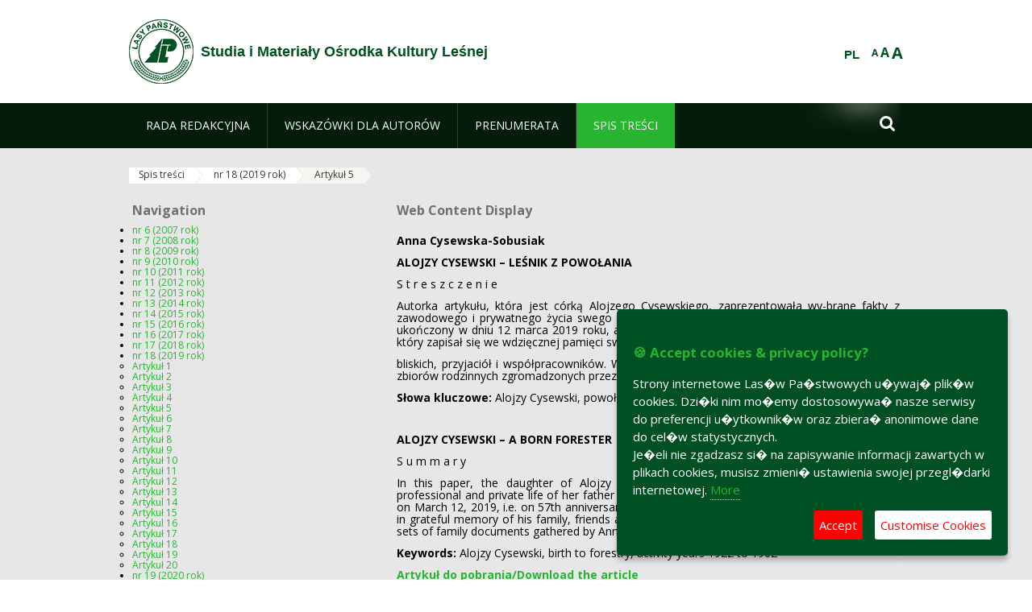

--- FILE ---
content_type: text/html;charset=UTF-8
request_url: https://www.studia.okl.lasy.gov.pl/en/artykul-51
body_size: 14509
content:
























































		<!DOCTYPE html>













































































<html class="aui ltr" dir="ltr" lang="en-GB">

<head>
    <meta http-equiv="X-UA-Compatible" content="IE=11,10,9,Edge" />
    <meta name="viewport" content="width=device-width, initial-scale=1.0" />

    <title>Artykuł 5 - Studia i Materiały Ośrodka Kultury Leśnej - Lasy Państwowe</title>
    <link href='https://fonts.googleapis.com/css?family=Open+Sans:300,400,700,800&amp;subset=latin,latin-ext' rel='stylesheet' type='text/css'>

    <script type="text/javascript">
        document.createElement('picture');
    </script>
    <script src="https://www.studia.okl.lasy.gov.pl/nfh-cp-tiles-theme/js/mediaCheck.0.4.6 min.js"></script>
    <script src="https://www.studia.okl.lasy.gov.pl/nfh-cp-tiles-theme/js/picturefill.3.0.2.min.js" async="async"></script>
    <script src="https://www.studia.okl.lasy.gov.pl/nfh-cp-tiles-theme/js/jquery-3.1.0.min.js"></script>
    <script src="https://www.studia.okl.lasy.gov.pl/nfh-cp-tiles-theme/js/jquery-enlightbox.1.1.min.js"></script>
    <script src="https://www.studia.okl.lasy.gov.pl/nfh-cp-tiles-theme/js/jquery.royalslider.9.5.1.min.js"></script>
    <script src="https://www.studia.okl.lasy.gov.pl/nfh-cp-tiles-theme/js/js.cookie.2.0.4.js"></script>
    <script src="https://www.studia.okl.lasy.gov.pl/nfh-cp-tiles-theme/js/jquery.ihavecookies.min.js"></script>
    <script src="https://www.studia.okl.lasy.gov.pl/nfh-cp-tiles-theme/js/nfh-cp.js"></script>

    <script type="text/javascript">

        var _gaq = _gaq || [];
        _gaq.push(['_setAccount', 'UA-32410790-1']);
        _gaq.push(['_setDomainName', 'lasy.gov.pl']);
        _gaq.push(['_trackPageview']);

        (function() {
            var ga = document.createElement('script'); ga.type = 'text/javascript'; ga.async = true;
            ga.src = ('https:' == document.location.protocol ? 'https://ssl' : 'http://www') + '.google-analytics.com/ga.js';
            var s = document.getElementsByTagName('script')[0]; s.parentNode.insertBefore(ga, s);
        })();


        var options = {
            title: '&#x1F36A; Accept cookies & privacy policy?',
            message: 'Strony internetowe Las�w Pa�stwowych u�ywaj� plik�w cookies. Dzi�ki nim mo�emy dostosowywa� nasze serwisy do preferencji u�ytkownik�w oraz zbiera� anonimowe dane do cel�w statystycznych.<br/>Je�eli nie zgadzasz si� na zapisywanie informacji zawartych w plikach cookies, musisz zmieni� ustawienia swojej przegl�darki internetowej.',
            delay: 600,
            expires: 700,
            link: '/pliki-cookies',
            onAccept: function(){
                var myPreferences = $.fn.ihavecookies.cookie();
                console.log('Yay! The following preferences were saved...');
                console.log(myPreferences);
            },
            uncheckBoxes: true,
            acceptBtnLabel: 'Accept ',
            advancedBtnLabel: 'Customise Cookies',
            moreInfoLabel: 'More',
            cookieTypesTitle: 'Select which cookies you want to accept',
            fixedCookieTypeLabel: 'Essential',
            fixedCookieTypeDesc: 'These are essential for the website to work correctly.',
            cookieTypes: [
                {
                    type: 'Analytics',
                    value: 'analytics',
                    description: 'Cookies related to site visits, browser types, etc.'
                }
            ]
        }

        $(document).ready(function() {
            $('body').ihavecookies(options);

            $('#ihavecookiesBtn').on('click', function(){
                $('body').ihavecookies(options, 'reinit');
            });
        });

//        function applyColorScheme(name) {
//            var be = $("body");
//            be.removeClass("cs-base");
//            be.removeClass("cs-contrast");
//            be.addClass(name);
//        }
        function applyFontSize(name) {
            var be = $("body");
            be.removeClass("fs-normal");
            be.removeClass("fs-large");
            be.removeClass("fs-extra-large");
            be.addClass(name);
            $(window).trigger('resize'); // refresh slider
        }
    </script>





























































<meta content="text/html; charset=UTF-8" http-equiv="content-type" />





































































	

	

	

	

	

	



<link href="https://www.studia.okl.lasy.gov.pl/nfh-cp-tiles-theme/images/favicon.ico" rel="Shortcut Icon" />





	<link href="https&#x3a;&#x2f;&#x2f;www&#x2e;studia&#x2e;okl&#x2e;lasy&#x2e;gov&#x2e;pl&#x2f;artykul-51" rel="canonical" />

	

			
				<link href="https&#x3a;&#x2f;&#x2f;www&#x2e;studia&#x2e;okl&#x2e;lasy&#x2e;gov&#x2e;pl&#x2f;artykul-51" hreflang="x-default" rel="alternate" />
			

			<link href="https&#x3a;&#x2f;&#x2f;www&#x2e;studia&#x2e;okl&#x2e;lasy&#x2e;gov&#x2e;pl&#x2f;artykul-51" hreflang="pl-PL" rel="alternate" />

	

			

			<link href="https&#x3a;&#x2f;&#x2f;www&#x2e;studia&#x2e;okl&#x2e;lasy&#x2e;gov&#x2e;pl&#x2f;de&#x2f;artykul-51" hreflang="de-DE" rel="alternate" />

	

			

			<link href="https&#x3a;&#x2f;&#x2f;www&#x2e;studia&#x2e;okl&#x2e;lasy&#x2e;gov&#x2e;pl&#x2f;en&#x2f;artykul-51" hreflang="en-GB" rel="alternate" />

	





<link class="lfr-css-file" href="https&#x3a;&#x2f;&#x2f;www&#x2e;studia&#x2e;okl&#x2e;lasy&#x2e;gov&#x2e;pl&#x2f;nfh-cp-tiles-theme&#x2f;css&#x2f;aui&#x2e;css&#x3f;browserId&#x3d;other&#x26;themeId&#x3d;nfhcptilestheme_WAR_nfhcptilestheme&#x26;minifierType&#x3d;css&#x26;languageId&#x3d;en_GB&#x26;b&#x3d;6210&#x26;t&#x3d;1767876198000" rel="stylesheet" type="text/css" />

<link href="&#x2f;html&#x2f;css&#x2f;main&#x2e;css&#x3f;browserId&#x3d;other&#x26;themeId&#x3d;nfhcptilestheme_WAR_nfhcptilestheme&#x26;minifierType&#x3d;css&#x26;languageId&#x3d;en_GB&#x26;b&#x3d;6210&#x26;t&#x3d;1441787690000" rel="stylesheet" type="text/css" />









	

				<link href="https://www.studia.okl.lasy.gov.pl/html/portlet/journal_content/css/main.css?browserId=other&amp;themeId=nfhcptilestheme_WAR_nfhcptilestheme&amp;minifierType=css&amp;languageId=en_GB&amp;b=6210&amp;t=1769115918000" rel="stylesheet" type="text/css" />

	

				<link href="https://www.studia.okl.lasy.gov.pl/nfh-cp-organizations-portlet/css/main.css?browserId=other&amp;themeId=nfhcptilestheme_WAR_nfhcptilestheme&amp;minifierType=css&amp;languageId=en_GB&amp;b=6210&amp;t=1769115906000" rel="stylesheet" type="text/css" />

	







<script type="text/javascript">
	// <![CDATA[
		var Liferay = {
			Browser: {
				acceptsGzip: function() {
					return true;
				},
				getMajorVersion: function() {
					return 131.0;
				},
				getRevision: function() {
					return "537.36";
				},
				getVersion: function() {
					return "131.0";
				},
				isAir: function() {
					return false;
				},
				isChrome: function() {
					return true;
				},
				isFirefox: function() {
					return false;
				},
				isGecko: function() {
					return true;
				},
				isIe: function() {
					return false;
				},
				isIphone: function() {
					return false;
				},
				isLinux: function() {
					return false;
				},
				isMac: function() {
					return true;
				},
				isMobile: function() {
					return false;
				},
				isMozilla: function() {
					return false;
				},
				isOpera: function() {
					return false;
				},
				isRtf: function() {
					return true;
				},
				isSafari: function() {
					return true;
				},
				isSun: function() {
					return false;
				},
				isWap: function() {
					return false;
				},
				isWapXhtml: function() {
					return false;
				},
				isWebKit: function() {
					return true;
				},
				isWindows: function() {
					return false;
				},
				isWml: function() {
					return false;
				}
			},

			Data: {
				NAV_SELECTOR: '#navigation',

				isCustomizationView: function() {
					return false;
				},

				notices: [
					null

					

					
				]
			},

			ThemeDisplay: {
				
					getLayoutId: function() {
						return "273";
					},
					getLayoutURL: function() {
						return "https://www.studia.okl.lasy.gov.pl/en/artykul-51";
					},
					getParentLayoutId: function() {
						return "268";
					},
					isPrivateLayout: function() {
						return "false";
					},
					isVirtualLayout: function() {
						return false;
					},
				

				getBCP47LanguageId: function() {
					return "en-GB";
				},
				getCDNBaseURL: function() {
					return "https://www.studia.okl.lasy.gov.pl";
				},
				getCDNDynamicResourcesHost: function() {
					return "";
				},
				getCDNHost: function() {
					return "";
				},
				getCompanyId: function() {
					return "10097";
				},
				getCompanyGroupId: function() {
					return "20183917";
				},
				getDefaultLanguageId: function() {
					return "pl_PL";
				},
				getDoAsUserIdEncoded: function() {
					return "";
				},
				getLanguageId: function() {
					return "en_GB";
				},
				getParentGroupId: function() {
					return "1004479";
				},
				getPathContext: function() {
					return "";
				},
				getPathImage: function() {
					return "/image";
				},
				getPathJavaScript: function() {
					return "/html/js";
				},
				getPathMain: function() {
					return "/en/c";
				},
				getPathThemeImages: function() {
					return "https://www.studia.okl.lasy.gov.pl/nfh-cp-tiles-theme/images";
				},
				getPathThemeRoot: function() {
					return "/nfh-cp-tiles-theme";
				},
				getPlid: function() {
					return "36371485";
				},
				getPortalURL: function() {
					return "https://www.studia.okl.lasy.gov.pl";
				},
				getPortletSetupShowBordersDefault: function() {
					return true;
				},
				getScopeGroupId: function() {
					return "1004479";
				},
				getScopeGroupIdOrLiveGroupId: function() {
					return "1004479";
				},
				getSessionId: function() {
					
						
						
							return "";
						
					
				},
				getSiteGroupId: function() {
					return "1004479";
				},
				getURLControlPanel: function() {
					return "/en/group/control_panel?refererPlid=36371485";
				},
				getURLHome: function() {
					return "https\x3a\x2f\x2fwww\x2estudia\x2eokl\x2elasy\x2egov\x2epl\x2fweb\x2fguest";
				},
				getUserId: function() {
					return "10105";
				},
				getUserName: function() {
					
						
						
							return "";
						
					
				},
				isAddSessionIdToURL: function() {
					return false;
				},
				isFreeformLayout: function() {
					return false;
				},
				isImpersonated: function() {
					return false;
				},
				isSignedIn: function() {
					return false;
				},
				isStateExclusive: function() {
					return false;
				},
				isStateMaximized: function() {
					return false;
				},
				isStatePopUp: function() {
					return false;
				}
			},

			PropsValues: {
				NTLM_AUTH_ENABLED: false
			}
		};

		var themeDisplay = Liferay.ThemeDisplay;

		

		Liferay.AUI = {
			getAvailableLangPath: function() {
				return 'available_languages.jsp?browserId=other&themeId=nfhcptilestheme_WAR_nfhcptilestheme&colorSchemeId=01&minifierType=js&languageId=en_GB&b=6210&t=1769115908000';
			},
			getCombine: function() {
				return true;
			},
			getComboPath: function() {
				return '/combo/?browserId=other&minifierType=&languageId=en_GB&b=6210&t=1769115908000&';
			},
			getFilter: function() {
				
					
						return 'min';
					
					
					
				
			},
			getJavaScriptRootPath: function() {
				return '/html/js';
			},
			getLangPath: function() {
				return 'aui_lang.jsp?browserId=other&themeId=nfhcptilestheme_WAR_nfhcptilestheme&colorSchemeId=01&minifierType=js&languageId=en_GB&b=6210&t=1769115908000';
			},
			getStaticResourceURLParams: function() {
				return '?browserId=other&minifierType=&languageId=en_GB&b=6210&t=1769115908000';
			}
		};

		Liferay.authToken = '7hGEEocQ';

		

		Liferay.currentURL = '\x2fen\x2fartykul-51';
		Liferay.currentURLEncoded = '\x252Fen\x252Fartykul-51';
	// ]]>
</script>


	
		
			
				<script src="/html/js/barebone.jsp?browserId=other&amp;themeId=nfhcptilestheme_WAR_nfhcptilestheme&amp;colorSchemeId=01&amp;minifierType=js&amp;minifierBundleId=javascript.barebone.files&amp;languageId=en_GB&amp;b=6210&amp;t=1769115908000" type="text/javascript"></script>
			
			
		
	
	


<script type="text/javascript">
	// <![CDATA[
		

			

			
				Liferay.Portlet.list = ['56_INSTANCE_RatT', 'nfhcplanguage', 'nfhcpdivisionsmobile_WAR_nfhcporganizationsportlet', 'nfhcpfooterarticle1', 'nfhcpfooterarticle2', 'nfhcpfooterarticle3'];
			
		

		

		
	// ]]>
</script>





	
		

			

			
		
		
	



	
		
		

			

			
		
	










	











<link class="lfr-css-file" href="https&#x3a;&#x2f;&#x2f;www&#x2e;studia&#x2e;okl&#x2e;lasy&#x2e;gov&#x2e;pl&#x2f;nfh-cp-tiles-theme&#x2f;css&#x2f;main&#x2e;css&#x3f;browserId&#x3d;other&#x26;themeId&#x3d;nfhcptilestheme_WAR_nfhcptilestheme&#x26;minifierType&#x3d;css&#x26;languageId&#x3d;en_GB&#x26;b&#x3d;6210&#x26;t&#x3d;1767876198000" rel="stylesheet" type="text/css" />








	<style type="text/css">

		

			

		

			

				

					

#p_p_id_56_INSTANCE_RatT_ .portlet {
border-width:;
border-style:
}




				

			

		

			

		

			

		

			

		

			

		

			

		

			

		

	</style>



</head>

<body class="cs-base yui3-skin-sam controls-visible signed-out public-page organization-site group-1004479 cz-pklp-app">
    <script type="text/javascript">
        var fs = Cookies.get("fbsFontSize");
        if (fs) {
            applyFontSize(fs);
        }

        function setFontSize(name) {
            // definicja funkcji applyFontSize w head
            applyFontSize(name);
            Cookies.set("fbsFontSize", name);
        }
    </script>

    <a href="#main-content" id="skip-to-content">Skip to Content</a>

    


























































































































    <div id="page">

        <header id="header" class="$header_css_class" role="banner">
            <div id="header-table">
                <div id="header-organization">
                    <a href="https://www.studia.okl.lasy.gov.pl/en" title="Studia i Materiały Ośrodka Kultury Leśnej" class="logo">
                        <picture>
                                <!--[if IE 9]><video style="display: none;"><![endif]-->
                                <source srcset="https://www.studia.okl.lasy.gov.pl/nfh-cp-tiles-theme/images/nfh-cp/logo-80x80.png" media="(max-width: 979px)" />
                                <source srcset="https://www.studia.okl.lasy.gov.pl/nfh-cp-tiles-theme/images/nfh-cp/logo-80x80.png" media="(min-width: 980px)" />
                                <!--[if IE 9]></video><![endif]-->
                                <img srcset="https://www.studia.okl.lasy.gov.pl/nfh-cp-tiles-theme/images/nfh-cp/logo-80x80.png" alt="Logo" />
                        </picture>
                    </a>
                    <a href="https://www.studia.okl.lasy.gov.pl/en" title="Studia i Materiały Ośrodka Kultury Leśnej" class="name"><span>Studia i Materiały Ośrodka Kultury Leśnej</span></a>
                </div>
                <div id="header-banner">
                    <a href="https://www.lasy.gov.pl/" target="_blank"><img alt="National Forests Holding" src="https://www.studia.okl.lasy.gov.pl/nfh-cp-tiles-theme/images/nfh-cp/banner-180x44.png"/></a>
                </div>
                <div id="header-localization">
                    <ul id="header-accessability">
                        <li id="button-normal-font" title="normal-font"><button href="#" onclick="setFontSize('fs-normal');return false;">A</button></li>
                        <li id="button-large-font" title="large-font"><button href="#" onclick="setFontSize('fs-large');return false;">A</button></li>
                        <li id="button-extra-large-font" title="extra-large-font"><button href="#" onclick="setFontSize('fs-extra-large');return false;">A</button></li>
                    </ul>
                    



























































	

	<div class="portlet-boundary portlet-boundary_nfhcplanguage_  portlet-static portlet-static-end portlet-borderless portlet-language " id="p_p_id_nfhcplanguage_" >
		<span id="p_nfhcplanguage"></span>



	
	
	

		


























































	
	
	
	
	

		

		
			
			

				

				<div class="portlet-borderless-container" >
					

					


	<div class="portlet-body">



	
		
			
			
				
					



















































































































































































	

				

				
					
					
						


	
	
		






























































































































	
	

		

			
				
					
						
						
							<a href="https&#x3a;&#x2f;&#x2f;www&#x2e;studia&#x2e;okl&#x2e;lasy&#x2e;gov&#x2e;pl&#x2f;en&#x2f;artykul-51&#x3f;p_auth&#x3d;7hGEEocQ&#x26;p_p_id&#x3d;nfhcplanguage&#x26;p_p_lifecycle&#x3d;1&#x26;p_p_state&#x3d;normal&#x26;p_p_mode&#x3d;view&#x26;_nfhcplanguage_struts_action&#x3d;&#x25;2Flanguage&#x25;2Fview&#x26;_nfhcplanguage_redirect&#x3d;&#x25;2Fen&#x25;2Fartykul-51&#x26;_nfhcplanguage_languageId&#x3d;pl_PL" class="taglib-language-list-text last" lang="pl-PL" >PL</a>
						
					
				
				
			

		

	

	

					
				
			
		
	
	



	</div>

				</div>

				
			
		
	


	







	</div>





                </div>
            </div>
            <div id="header-buttons" role="presentation">
                <a id="header-button-select-organization" href="#" class="button"><span><span>Select division</span></span></a>
                <a id="header-button-search" href="#" class="button"><span><span class="fa fa-2x">&#xf002;</span><br/><span>Search</span></span></a>
                <a id="header-button-navigation" href="#" class="button"><span><span class="fa fa-2x">&#xf0c9;</span><br/><span>Menu</span></span></a>
            </div>
            <div id="header-divisions" class="open" role="presentation">
                



























































	

	<div class="portlet-boundary portlet-boundary_nfhcpdivisionsmobile_WAR_nfhcporganizationsportlet_  portlet-static portlet-static-end portlet-borderless nfh-divisions-portlet " id="p_p_id_nfhcpdivisionsmobile_WAR_nfhcporganizationsportlet_" >
		<span id="p_nfhcpdivisionsmobile_WAR_nfhcporganizationsportlet"></span>



	
	
	

		

			
				
					


























































	
	
	
	
	

		

		
			
			

				

				<div class="portlet-borderless-container" >
					

					


	<div class="portlet-body">



	
		
			
			
				
					



















































































































































































	

				

				
					
					
						


	

		











































 



<div class="divisions tile-1h">

    <div class="subtitle"><span>Divisions and others</span></div>

    











































































<div class="control-group input-select-wrapper">
	

	

	<select class="aui-field-select"  id="_nfhcpdivisionsmobile_WAR_nfhcporganizationsportlet_divisions"  name="_nfhcpdivisionsmobile_WAR_nfhcporganizationsportlet_divisions"   title="divisions"  >
		

		
        







































































<option class=""    value=""  >


	Select
</option>
        
    











































































	</select>

	

	
</div>

    <div class="button-holder">
        <a class="button button-go">
            <span class="text">Go</span><span class="icon fa fa-2x">&#xf105;</span>
        </a>
    </div>
</div>

	
	

					
				
			
		
	
	



	</div>

				</div>

				
			
		
	

				
				
			

		

	







	</div>





            </div>
        </header>

        <div id="navigation-top">

<nav class="sort-pages modify-pages" role="navigation">

    <ul aria-label="Site Pages" role="menubar" class="level-1">

                <li  class="" id="layout_1" role="presentation">
                    <a tabindex="0" aria-labelledby="layout_1"  href="https&#x3a;&#x2f;&#x2f;www&#x2e;studia&#x2e;okl&#x2e;lasy&#x2e;gov&#x2e;pl&#x2f;en&#x2f;1"  role="menuitem"><span>























































 Rada Redakcyjna</span></a>
                </li>

                <li  class=" has-children" id="layout_2" role="presentation">
                    <a tabindex="0" aria-labelledby="layout_2"  href="https&#x3a;&#x2f;&#x2f;www&#x2e;studia&#x2e;okl&#x2e;lasy&#x2e;gov&#x2e;pl&#x2f;en&#x2f;2"  role="menuitem"><span>























































 Wskazówki dla autorów</span></a>
                        <a tabindex="-1" href="#" class="toggle-navigation-button"><span class="fa"></span></a>
                        <ul role="menu" class="level-2">

                                <li  class="" id="layout_208" role="presentation">
                                    <a tabindex="0" aria-labelledby="layout_208" href="https&#x3a;&#x2f;&#x2f;www&#x2e;studia&#x2e;okl&#x2e;lasy&#x2e;gov&#x2e;pl&#x2f;en&#x2f;procedura-recenzowania"  role="menuitem">Procedura recenzowania </a>
                                </li>

                                <li  class="" id="layout_209" role="presentation">
                                    <a tabindex="0" aria-labelledby="layout_209" href="https&#x3a;&#x2f;&#x2f;www&#x2e;studia&#x2e;okl&#x2e;lasy&#x2e;gov&#x2e;pl&#x2f;en&#x2f;formularz-recenzji"  role="menuitem">Formularz recenzji </a>
                                </li>

                                <li  class="" id="layout_210" role="presentation">
                                    <a tabindex="0" aria-labelledby="layout_210" href="https&#x3a;&#x2f;&#x2f;www&#x2e;studia&#x2e;okl&#x2e;lasy&#x2e;gov&#x2e;pl&#x2f;en&#x2f;lista-recenzentow"  role="menuitem">Lista recenzentów </a>
                                </li>

                                <li  class=" last" id="layout_332" role="presentation">
                                    <a tabindex="0" aria-labelledby="layout_332" href="https&#x3a;&#x2f;&#x2f;www&#x2e;studia&#x2e;okl&#x2e;lasy&#x2e;gov&#x2e;pl&#x2f;en&#x2f;zasady-etyczne"  role="menuitem">Zasady etyczne </a>
                                </li>
                        </ul>
                </li>

                <li  class="" id="layout_3" role="presentation">
                    <a tabindex="0" aria-labelledby="layout_3"  href="https&#x3a;&#x2f;&#x2f;www&#x2e;studia&#x2e;okl&#x2e;lasy&#x2e;gov&#x2e;pl&#x2f;en&#x2f;3"  role="menuitem"><span>























































 Prenumerata</span></a>
                </li>

                <li aria-selected='true' class="selected has-children last" id="layout_4" role="presentation">
                    <a tabindex="0" aria-labelledby="layout_4" aria-haspopup='true' href="https&#x3a;&#x2f;&#x2f;www&#x2e;studia&#x2e;okl&#x2e;lasy&#x2e;gov&#x2e;pl&#x2f;en&#x2f;4"  role="menuitem"><span>























































 Spis treści</span></a>
                        <a tabindex="-1" href="#" class="toggle-navigation-button"><span class="fa"></span></a>
                        <ul role="menu" class="level-2">

                                <li  class=" has-children" id="layout_5" role="presentation">
                                    <a tabindex="0" aria-labelledby="layout_5" href="https&#x3a;&#x2f;&#x2f;www&#x2e;studia&#x2e;okl&#x2e;lasy&#x2e;gov&#x2e;pl&#x2f;en&#x2f;5"  role="menuitem">nr 6 (2007 rok) </a>
                                        <a tabindex="-1" href="#" class="toggle-navigation-button"><span class="fa"></span></a>
                                        <ul role="menu" class="level-3">

                                                <li  class="" id="layout_9" role="presentation">
                                                    <a tabindex="0" aria-labelledby="layout_9" href="https&#x3a;&#x2f;&#x2f;www&#x2e;studia&#x2e;okl&#x2e;lasy&#x2e;gov&#x2e;pl&#x2f;en&#x2f;9"  role="menuitem">streszczenie 1 </a>
                                                </li>

                                                <li  class="" id="layout_10" role="presentation">
                                                    <a tabindex="0" aria-labelledby="layout_10" href="https&#x3a;&#x2f;&#x2f;www&#x2e;studia&#x2e;okl&#x2e;lasy&#x2e;gov&#x2e;pl&#x2f;en&#x2f;10"  role="menuitem">streszczenie 2 </a>
                                                </li>

                                                <li  class="" id="layout_11" role="presentation">
                                                    <a tabindex="0" aria-labelledby="layout_11" href="https&#x3a;&#x2f;&#x2f;www&#x2e;studia&#x2e;okl&#x2e;lasy&#x2e;gov&#x2e;pl&#x2f;en&#x2f;11"  role="menuitem">streszczenie 3 </a>
                                                </li>

                                                <li  class="" id="layout_12" role="presentation">
                                                    <a tabindex="0" aria-labelledby="layout_12" href="https&#x3a;&#x2f;&#x2f;www&#x2e;studia&#x2e;okl&#x2e;lasy&#x2e;gov&#x2e;pl&#x2f;en&#x2f;12"  role="menuitem">streszczenie 4 </a>
                                                </li>

                                                <li  class="" id="layout_13" role="presentation">
                                                    <a tabindex="0" aria-labelledby="layout_13" href="https&#x3a;&#x2f;&#x2f;www&#x2e;studia&#x2e;okl&#x2e;lasy&#x2e;gov&#x2e;pl&#x2f;en&#x2f;13"  role="menuitem">streszczenie 5 </a>
                                                </li>

                                                <li  class="" id="layout_14" role="presentation">
                                                    <a tabindex="0" aria-labelledby="layout_14" href="https&#x3a;&#x2f;&#x2f;www&#x2e;studia&#x2e;okl&#x2e;lasy&#x2e;gov&#x2e;pl&#x2f;en&#x2f;14"  role="menuitem">streszczenie 6 </a>
                                                </li>

                                                <li  class="" id="layout_15" role="presentation">
                                                    <a tabindex="0" aria-labelledby="layout_15" href="https&#x3a;&#x2f;&#x2f;www&#x2e;studia&#x2e;okl&#x2e;lasy&#x2e;gov&#x2e;pl&#x2f;en&#x2f;15"  role="menuitem">streszczenie 7 </a>
                                                </li>

                                                <li  class="" id="layout_16" role="presentation">
                                                    <a tabindex="0" aria-labelledby="layout_16" href="https&#x3a;&#x2f;&#x2f;www&#x2e;studia&#x2e;okl&#x2e;lasy&#x2e;gov&#x2e;pl&#x2f;en&#x2f;16"  role="menuitem">streszczenie 8 </a>
                                                </li>

                                                <li  class="" id="layout_17" role="presentation">
                                                    <a tabindex="0" aria-labelledby="layout_17" href="https&#x3a;&#x2f;&#x2f;www&#x2e;studia&#x2e;okl&#x2e;lasy&#x2e;gov&#x2e;pl&#x2f;en&#x2f;17"  role="menuitem">streszczenie 9 </a>
                                                </li>

                                                <li  class="" id="layout_18" role="presentation">
                                                    <a tabindex="0" aria-labelledby="layout_18" href="https&#x3a;&#x2f;&#x2f;www&#x2e;studia&#x2e;okl&#x2e;lasy&#x2e;gov&#x2e;pl&#x2f;en&#x2f;18"  role="menuitem">streszczenie10 </a>
                                                </li>

                                                <li  class="" id="layout_19" role="presentation">
                                                    <a tabindex="0" aria-labelledby="layout_19" href="https&#x3a;&#x2f;&#x2f;www&#x2e;studia&#x2e;okl&#x2e;lasy&#x2e;gov&#x2e;pl&#x2f;en&#x2f;19"  role="menuitem">streszczenie 11 </a>
                                                </li>

                                                <li  class="" id="layout_20" role="presentation">
                                                    <a tabindex="0" aria-labelledby="layout_20" href="https&#x3a;&#x2f;&#x2f;www&#x2e;studia&#x2e;okl&#x2e;lasy&#x2e;gov&#x2e;pl&#x2f;en&#x2f;20"  role="menuitem">streszczenie 12 </a>
                                                </li>

                                                <li  class="" id="layout_21" role="presentation">
                                                    <a tabindex="0" aria-labelledby="layout_21" href="https&#x3a;&#x2f;&#x2f;www&#x2e;studia&#x2e;okl&#x2e;lasy&#x2e;gov&#x2e;pl&#x2f;en&#x2f;21"  role="menuitem">streszczenie 13 </a>
                                                </li>

                                                <li  class=" last" id="layout_22" role="presentation">
                                                    <a tabindex="0" aria-labelledby="layout_22" href="https&#x3a;&#x2f;&#x2f;www&#x2e;studia&#x2e;okl&#x2e;lasy&#x2e;gov&#x2e;pl&#x2f;en&#x2f;22"  role="menuitem">streszczenie 14 </a>
                                                </li>
                                        </ul>
                                </li>

                                <li  class=" has-children" id="layout_6" role="presentation">
                                    <a tabindex="0" aria-labelledby="layout_6" href="https&#x3a;&#x2f;&#x2f;www&#x2e;studia&#x2e;okl&#x2e;lasy&#x2e;gov&#x2e;pl&#x2f;en&#x2f;6"  role="menuitem">nr 7 (2008 rok) </a>
                                        <a tabindex="-1" href="#" class="toggle-navigation-button"><span class="fa"></span></a>
                                        <ul role="menu" class="level-3">

                                                <li  class="" id="layout_23" role="presentation">
                                                    <a tabindex="0" aria-labelledby="layout_23" href="https&#x3a;&#x2f;&#x2f;www&#x2e;studia&#x2e;okl&#x2e;lasy&#x2e;gov&#x2e;pl&#x2f;en&#x2f;23"  role="menuitem">streszczenie 1 </a>
                                                </li>

                                                <li  class="" id="layout_24" role="presentation">
                                                    <a tabindex="0" aria-labelledby="layout_24" href="https&#x3a;&#x2f;&#x2f;www&#x2e;studia&#x2e;okl&#x2e;lasy&#x2e;gov&#x2e;pl&#x2f;en&#x2f;24"  role="menuitem">streszczenie 2 </a>
                                                </li>

                                                <li  class="" id="layout_25" role="presentation">
                                                    <a tabindex="0" aria-labelledby="layout_25" href="https&#x3a;&#x2f;&#x2f;www&#x2e;studia&#x2e;okl&#x2e;lasy&#x2e;gov&#x2e;pl&#x2f;en&#x2f;25"  role="menuitem">streszczenie 3 </a>
                                                </li>

                                                <li  class="" id="layout_26" role="presentation">
                                                    <a tabindex="0" aria-labelledby="layout_26" href="https&#x3a;&#x2f;&#x2f;www&#x2e;studia&#x2e;okl&#x2e;lasy&#x2e;gov&#x2e;pl&#x2f;en&#x2f;26"  role="menuitem">streszczenie 4 </a>
                                                </li>

                                                <li  class="" id="layout_28" role="presentation">
                                                    <a tabindex="0" aria-labelledby="layout_28" href="https&#x3a;&#x2f;&#x2f;www&#x2e;studia&#x2e;okl&#x2e;lasy&#x2e;gov&#x2e;pl&#x2f;en&#x2f;28"  role="menuitem">streszczenie 5 </a>
                                                </li>

                                                <li  class="" id="layout_29" role="presentation">
                                                    <a tabindex="0" aria-labelledby="layout_29" href="https&#x3a;&#x2f;&#x2f;www&#x2e;studia&#x2e;okl&#x2e;lasy&#x2e;gov&#x2e;pl&#x2f;en&#x2f;29"  role="menuitem">streszczenie 6 </a>
                                                </li>

                                                <li  class="" id="layout_30" role="presentation">
                                                    <a tabindex="0" aria-labelledby="layout_30" href="https&#x3a;&#x2f;&#x2f;www&#x2e;studia&#x2e;okl&#x2e;lasy&#x2e;gov&#x2e;pl&#x2f;en&#x2f;30"  role="menuitem">streszczenie 7 </a>
                                                </li>

                                                <li  class="" id="layout_31" role="presentation">
                                                    <a tabindex="0" aria-labelledby="layout_31" href="https&#x3a;&#x2f;&#x2f;www&#x2e;studia&#x2e;okl&#x2e;lasy&#x2e;gov&#x2e;pl&#x2f;en&#x2f;31"  role="menuitem">streszczenie 8 </a>
                                                </li>

                                                <li  class="" id="layout_32" role="presentation">
                                                    <a tabindex="0" aria-labelledby="layout_32" href="https&#x3a;&#x2f;&#x2f;www&#x2e;studia&#x2e;okl&#x2e;lasy&#x2e;gov&#x2e;pl&#x2f;en&#x2f;32"  role="menuitem">streszczenie 9 </a>
                                                </li>

                                                <li  class="" id="layout_33" role="presentation">
                                                    <a tabindex="0" aria-labelledby="layout_33" href="https&#x3a;&#x2f;&#x2f;www&#x2e;studia&#x2e;okl&#x2e;lasy&#x2e;gov&#x2e;pl&#x2f;en&#x2f;33"  role="menuitem">streszczenie 10 </a>
                                                </li>

                                                <li  class="" id="layout_34" role="presentation">
                                                    <a tabindex="0" aria-labelledby="layout_34" href="https&#x3a;&#x2f;&#x2f;www&#x2e;studia&#x2e;okl&#x2e;lasy&#x2e;gov&#x2e;pl&#x2f;en&#x2f;34"  role="menuitem">streszczenie 11 </a>
                                                </li>

                                                <li  class="" id="layout_35" role="presentation">
                                                    <a tabindex="0" aria-labelledby="layout_35" href="https&#x3a;&#x2f;&#x2f;www&#x2e;studia&#x2e;okl&#x2e;lasy&#x2e;gov&#x2e;pl&#x2f;en&#x2f;35"  role="menuitem">streszczenie 12 </a>
                                                </li>

                                                <li  class="" id="layout_36" role="presentation">
                                                    <a tabindex="0" aria-labelledby="layout_36" href="https&#x3a;&#x2f;&#x2f;www&#x2e;studia&#x2e;okl&#x2e;lasy&#x2e;gov&#x2e;pl&#x2f;en&#x2f;36"  role="menuitem">streszczenie 13 </a>
                                                </li>

                                                <li  class="" id="layout_37" role="presentation">
                                                    <a tabindex="0" aria-labelledby="layout_37" href="https&#x3a;&#x2f;&#x2f;www&#x2e;studia&#x2e;okl&#x2e;lasy&#x2e;gov&#x2e;pl&#x2f;en&#x2f;37"  role="menuitem">streszczenie 14 </a>
                                                </li>

                                                <li  class=" last" id="layout_38" role="presentation">
                                                    <a tabindex="0" aria-labelledby="layout_38" href="https&#x3a;&#x2f;&#x2f;www&#x2e;studia&#x2e;okl&#x2e;lasy&#x2e;gov&#x2e;pl&#x2f;en&#x2f;38"  role="menuitem">streszczenie 15 </a>
                                                </li>
                                        </ul>
                                </li>

                                <li  class=" has-children" id="layout_7" role="presentation">
                                    <a tabindex="0" aria-labelledby="layout_7" href="https&#x3a;&#x2f;&#x2f;www&#x2e;studia&#x2e;okl&#x2e;lasy&#x2e;gov&#x2e;pl&#x2f;en&#x2f;7"  role="menuitem">nr 8 (2009 rok) </a>
                                        <a tabindex="-1" href="#" class="toggle-navigation-button"><span class="fa"></span></a>
                                        <ul role="menu" class="level-3">

                                                <li  class="" id="layout_39" role="presentation">
                                                    <a tabindex="0" aria-labelledby="layout_39" href="https&#x3a;&#x2f;&#x2f;www&#x2e;studia&#x2e;okl&#x2e;lasy&#x2e;gov&#x2e;pl&#x2f;en&#x2f;39"  role="menuitem">streszczenie 1 </a>
                                                </li>

                                                <li  class="" id="layout_40" role="presentation">
                                                    <a tabindex="0" aria-labelledby="layout_40" href="https&#x3a;&#x2f;&#x2f;www&#x2e;studia&#x2e;okl&#x2e;lasy&#x2e;gov&#x2e;pl&#x2f;en&#x2f;40"  role="menuitem">streszczenie 2 </a>
                                                </li>

                                                <li  class="" id="layout_41" role="presentation">
                                                    <a tabindex="0" aria-labelledby="layout_41" href="https&#x3a;&#x2f;&#x2f;www&#x2e;studia&#x2e;okl&#x2e;lasy&#x2e;gov&#x2e;pl&#x2f;en&#x2f;41"  role="menuitem">streszczenie 3 </a>
                                                </li>

                                                <li  class="" id="layout_42" role="presentation">
                                                    <a tabindex="0" aria-labelledby="layout_42" href="https&#x3a;&#x2f;&#x2f;www&#x2e;studia&#x2e;okl&#x2e;lasy&#x2e;gov&#x2e;pl&#x2f;en&#x2f;42"  role="menuitem">streszczenie 4 </a>
                                                </li>

                                                <li  class="" id="layout_43" role="presentation">
                                                    <a tabindex="0" aria-labelledby="layout_43" href="https&#x3a;&#x2f;&#x2f;www&#x2e;studia&#x2e;okl&#x2e;lasy&#x2e;gov&#x2e;pl&#x2f;en&#x2f;43"  role="menuitem">streszczenie 5 </a>
                                                </li>

                                                <li  class="" id="layout_44" role="presentation">
                                                    <a tabindex="0" aria-labelledby="layout_44" href="https&#x3a;&#x2f;&#x2f;www&#x2e;studia&#x2e;okl&#x2e;lasy&#x2e;gov&#x2e;pl&#x2f;en&#x2f;44"  role="menuitem">streszczenie 6 </a>
                                                </li>

                                                <li  class="" id="layout_45" role="presentation">
                                                    <a tabindex="0" aria-labelledby="layout_45" href="https&#x3a;&#x2f;&#x2f;www&#x2e;studia&#x2e;okl&#x2e;lasy&#x2e;gov&#x2e;pl&#x2f;en&#x2f;45"  role="menuitem">streszczenie 7 </a>
                                                </li>

                                                <li  class="" id="layout_46" role="presentation">
                                                    <a tabindex="0" aria-labelledby="layout_46" href="https&#x3a;&#x2f;&#x2f;www&#x2e;studia&#x2e;okl&#x2e;lasy&#x2e;gov&#x2e;pl&#x2f;en&#x2f;46"  role="menuitem">streszczenie 8 </a>
                                                </li>

                                                <li  class="" id="layout_47" role="presentation">
                                                    <a tabindex="0" aria-labelledby="layout_47" href="https&#x3a;&#x2f;&#x2f;www&#x2e;studia&#x2e;okl&#x2e;lasy&#x2e;gov&#x2e;pl&#x2f;en&#x2f;47"  role="menuitem">streszczenie 9 </a>
                                                </li>

                                                <li  class="" id="layout_48" role="presentation">
                                                    <a tabindex="0" aria-labelledby="layout_48" href="https&#x3a;&#x2f;&#x2f;www&#x2e;studia&#x2e;okl&#x2e;lasy&#x2e;gov&#x2e;pl&#x2f;en&#x2f;48"  role="menuitem">streszczenie 10 </a>
                                                </li>

                                                <li  class="" id="layout_49" role="presentation">
                                                    <a tabindex="0" aria-labelledby="layout_49" href="https&#x3a;&#x2f;&#x2f;www&#x2e;studia&#x2e;okl&#x2e;lasy&#x2e;gov&#x2e;pl&#x2f;en&#x2f;49"  role="menuitem">streszczenie 11 </a>
                                                </li>

                                                <li  class="" id="layout_50" role="presentation">
                                                    <a tabindex="0" aria-labelledby="layout_50" href="https&#x3a;&#x2f;&#x2f;www&#x2e;studia&#x2e;okl&#x2e;lasy&#x2e;gov&#x2e;pl&#x2f;en&#x2f;50"  role="menuitem">streszczenie 12 </a>
                                                </li>

                                                <li  class="" id="layout_51" role="presentation">
                                                    <a tabindex="0" aria-labelledby="layout_51" href="https&#x3a;&#x2f;&#x2f;www&#x2e;studia&#x2e;okl&#x2e;lasy&#x2e;gov&#x2e;pl&#x2f;en&#x2f;51"  role="menuitem">streszczenie 13 </a>
                                                </li>

                                                <li  class="" id="layout_56" role="presentation">
                                                    <a tabindex="0" aria-labelledby="layout_56" href="https&#x3a;&#x2f;&#x2f;www&#x2e;studia&#x2e;okl&#x2e;lasy&#x2e;gov&#x2e;pl&#x2f;en&#x2f;56"  role="menuitem">streszczenie 14 </a>
                                                </li>

                                                <li  class="" id="layout_52" role="presentation">
                                                    <a tabindex="0" aria-labelledby="layout_52" href="https&#x3a;&#x2f;&#x2f;www&#x2e;studia&#x2e;okl&#x2e;lasy&#x2e;gov&#x2e;pl&#x2f;en&#x2f;52"  role="menuitem">streszczenie 15 </a>
                                                </li>

                                                <li  class="" id="layout_53" role="presentation">
                                                    <a tabindex="0" aria-labelledby="layout_53" href="https&#x3a;&#x2f;&#x2f;www&#x2e;studia&#x2e;okl&#x2e;lasy&#x2e;gov&#x2e;pl&#x2f;en&#x2f;53"  role="menuitem">streszczenie 16 </a>
                                                </li>

                                                <li  class="" id="layout_54" role="presentation">
                                                    <a tabindex="0" aria-labelledby="layout_54" href="https&#x3a;&#x2f;&#x2f;www&#x2e;studia&#x2e;okl&#x2e;lasy&#x2e;gov&#x2e;pl&#x2f;en&#x2f;54"  role="menuitem">streszczenie 17 </a>
                                                </li>

                                                <li  class="" id="layout_55" role="presentation">
                                                    <a tabindex="0" aria-labelledby="layout_55" href="https&#x3a;&#x2f;&#x2f;www&#x2e;studia&#x2e;okl&#x2e;lasy&#x2e;gov&#x2e;pl&#x2f;en&#x2f;55"  role="menuitem">streszczenie 18 </a>
                                                </li>

                                                <li  class=" last" id="layout_58" role="presentation">
                                                    <a tabindex="0" aria-labelledby="layout_58" href="https&#x3a;&#x2f;&#x2f;www&#x2e;studia&#x2e;okl&#x2e;lasy&#x2e;gov&#x2e;pl&#x2f;en&#x2f;58"  role="menuitem">streszczenie 1 </a>
                                                </li>
                                        </ul>
                                </li>

                                <li  class=" has-children" id="layout_57" role="presentation">
                                    <a tabindex="0" aria-labelledby="layout_57" href="https&#x3a;&#x2f;&#x2f;www&#x2e;studia&#x2e;okl&#x2e;lasy&#x2e;gov&#x2e;pl&#x2f;en&#x2f;57"  role="menuitem">nr 9 (2010 rok) </a>
                                        <a tabindex="-1" href="#" class="toggle-navigation-button"><span class="fa"></span></a>
                                        <ul role="menu" class="level-3">

                                                <li  class="" id="layout_59" role="presentation">
                                                    <a tabindex="0" aria-labelledby="layout_59" href="https&#x3a;&#x2f;&#x2f;www&#x2e;studia&#x2e;okl&#x2e;lasy&#x2e;gov&#x2e;pl&#x2f;en&#x2f;59"  role="menuitem">streszczenie 1 </a>
                                                </li>

                                                <li  class="" id="layout_60" role="presentation">
                                                    <a tabindex="0" aria-labelledby="layout_60" href="https&#x3a;&#x2f;&#x2f;www&#x2e;studia&#x2e;okl&#x2e;lasy&#x2e;gov&#x2e;pl&#x2f;en&#x2f;60"  role="menuitem">streszczenie 2 </a>
                                                </li>

                                                <li  class="" id="layout_61" role="presentation">
                                                    <a tabindex="0" aria-labelledby="layout_61" href="https&#x3a;&#x2f;&#x2f;www&#x2e;studia&#x2e;okl&#x2e;lasy&#x2e;gov&#x2e;pl&#x2f;en&#x2f;61"  role="menuitem">streszczenie 3 </a>
                                                </li>

                                                <li  class="" id="layout_62" role="presentation">
                                                    <a tabindex="0" aria-labelledby="layout_62" href="https&#x3a;&#x2f;&#x2f;www&#x2e;studia&#x2e;okl&#x2e;lasy&#x2e;gov&#x2e;pl&#x2f;en&#x2f;62"  role="menuitem">streszczenie 4 </a>
                                                </li>

                                                <li  class="" id="layout_63" role="presentation">
                                                    <a tabindex="0" aria-labelledby="layout_63" href="https&#x3a;&#x2f;&#x2f;www&#x2e;studia&#x2e;okl&#x2e;lasy&#x2e;gov&#x2e;pl&#x2f;en&#x2f;63"  role="menuitem">streszczenie 5 </a>
                                                </li>

                                                <li  class="" id="layout_64" role="presentation">
                                                    <a tabindex="0" aria-labelledby="layout_64" href="https&#x3a;&#x2f;&#x2f;www&#x2e;studia&#x2e;okl&#x2e;lasy&#x2e;gov&#x2e;pl&#x2f;en&#x2f;64"  role="menuitem">streszczenie 6 </a>
                                                </li>

                                                <li  class="" id="layout_65" role="presentation">
                                                    <a tabindex="0" aria-labelledby="layout_65" href="https&#x3a;&#x2f;&#x2f;www&#x2e;studia&#x2e;okl&#x2e;lasy&#x2e;gov&#x2e;pl&#x2f;en&#x2f;65"  role="menuitem">streszczenie 7 </a>
                                                </li>

                                                <li  class="" id="layout_66" role="presentation">
                                                    <a tabindex="0" aria-labelledby="layout_66" href="https&#x3a;&#x2f;&#x2f;www&#x2e;studia&#x2e;okl&#x2e;lasy&#x2e;gov&#x2e;pl&#x2f;en&#x2f;66"  role="menuitem">streszczenie 8 </a>
                                                </li>

                                                <li  class="" id="layout_67" role="presentation">
                                                    <a tabindex="0" aria-labelledby="layout_67" href="https&#x3a;&#x2f;&#x2f;www&#x2e;studia&#x2e;okl&#x2e;lasy&#x2e;gov&#x2e;pl&#x2f;en&#x2f;67"  role="menuitem">streszczenie 9 </a>
                                                </li>

                                                <li  class="" id="layout_68" role="presentation">
                                                    <a tabindex="0" aria-labelledby="layout_68" href="https&#x3a;&#x2f;&#x2f;www&#x2e;studia&#x2e;okl&#x2e;lasy&#x2e;gov&#x2e;pl&#x2f;en&#x2f;68"  role="menuitem">streszczenie 10 </a>
                                                </li>

                                                <li  class="" id="layout_69" role="presentation">
                                                    <a tabindex="0" aria-labelledby="layout_69" href="https&#x3a;&#x2f;&#x2f;www&#x2e;studia&#x2e;okl&#x2e;lasy&#x2e;gov&#x2e;pl&#x2f;en&#x2f;69"  role="menuitem">streszczenie 11 </a>
                                                </li>

                                                <li  class="" id="layout_70" role="presentation">
                                                    <a tabindex="0" aria-labelledby="layout_70" href="https&#x3a;&#x2f;&#x2f;www&#x2e;studia&#x2e;okl&#x2e;lasy&#x2e;gov&#x2e;pl&#x2f;en&#x2f;70"  role="menuitem">streszczenie 12 </a>
                                                </li>

                                                <li  class="" id="layout_71" role="presentation">
                                                    <a tabindex="0" aria-labelledby="layout_71" href="https&#x3a;&#x2f;&#x2f;www&#x2e;studia&#x2e;okl&#x2e;lasy&#x2e;gov&#x2e;pl&#x2f;en&#x2f;71"  role="menuitem">streszczenie 13 </a>
                                                </li>

                                                <li  class="" id="layout_72" role="presentation">
                                                    <a tabindex="0" aria-labelledby="layout_72" href="https&#x3a;&#x2f;&#x2f;www&#x2e;studia&#x2e;okl&#x2e;lasy&#x2e;gov&#x2e;pl&#x2f;en&#x2f;72"  role="menuitem">streszczenie 14 </a>
                                                </li>

                                                <li  class="" id="layout_73" role="presentation">
                                                    <a tabindex="0" aria-labelledby="layout_73" href="https&#x3a;&#x2f;&#x2f;www&#x2e;studia&#x2e;okl&#x2e;lasy&#x2e;gov&#x2e;pl&#x2f;en&#x2f;73"  role="menuitem">streszczenie 15 </a>
                                                </li>

                                                <li  class=" last" id="layout_74" role="presentation">
                                                    <a tabindex="0" aria-labelledby="layout_74" href="https&#x3a;&#x2f;&#x2f;www&#x2e;studia&#x2e;okl&#x2e;lasy&#x2e;gov&#x2e;pl&#x2f;en&#x2f;74"  role="menuitem">streszczenie 16 </a>
                                                </li>
                                        </ul>
                                </li>

                                <li  class=" has-children" id="layout_75" role="presentation">
                                    <a tabindex="0" aria-labelledby="layout_75" href="https&#x3a;&#x2f;&#x2f;www&#x2e;studia&#x2e;okl&#x2e;lasy&#x2e;gov&#x2e;pl&#x2f;en&#x2f;75"  role="menuitem">nr 10 (2011 rok) </a>
                                        <a tabindex="-1" href="#" class="toggle-navigation-button"><span class="fa"></span></a>
                                        <ul role="menu" class="level-3">

                                                <li  class="" id="layout_76" role="presentation">
                                                    <a tabindex="0" aria-labelledby="layout_76" href="https&#x3a;&#x2f;&#x2f;www&#x2e;studia&#x2e;okl&#x2e;lasy&#x2e;gov&#x2e;pl&#x2f;en&#x2f;76"  role="menuitem">streszczenie 1 </a>
                                                </li>

                                                <li  class="" id="layout_77" role="presentation">
                                                    <a tabindex="0" aria-labelledby="layout_77" href="https&#x3a;&#x2f;&#x2f;www&#x2e;studia&#x2e;okl&#x2e;lasy&#x2e;gov&#x2e;pl&#x2f;en&#x2f;77"  role="menuitem">streszczenie 2 </a>
                                                </li>

                                                <li  class="" id="layout_78" role="presentation">
                                                    <a tabindex="0" aria-labelledby="layout_78" href="https&#x3a;&#x2f;&#x2f;www&#x2e;studia&#x2e;okl&#x2e;lasy&#x2e;gov&#x2e;pl&#x2f;en&#x2f;78"  role="menuitem">streszczenie 3 </a>
                                                </li>

                                                <li  class="" id="layout_79" role="presentation">
                                                    <a tabindex="0" aria-labelledby="layout_79" href="https&#x3a;&#x2f;&#x2f;www&#x2e;studia&#x2e;okl&#x2e;lasy&#x2e;gov&#x2e;pl&#x2f;en&#x2f;79"  role="menuitem">streszczenie 4 </a>
                                                </li>

                                                <li  class="" id="layout_80" role="presentation">
                                                    <a tabindex="0" aria-labelledby="layout_80" href="https&#x3a;&#x2f;&#x2f;www&#x2e;studia&#x2e;okl&#x2e;lasy&#x2e;gov&#x2e;pl&#x2f;en&#x2f;80"  role="menuitem">streszczenie 5 </a>
                                                </li>

                                                <li  class="" id="layout_81" role="presentation">
                                                    <a tabindex="0" aria-labelledby="layout_81" href="https&#x3a;&#x2f;&#x2f;www&#x2e;studia&#x2e;okl&#x2e;lasy&#x2e;gov&#x2e;pl&#x2f;en&#x2f;81"  role="menuitem">streszczenie 6 </a>
                                                </li>

                                                <li  class="" id="layout_82" role="presentation">
                                                    <a tabindex="0" aria-labelledby="layout_82" href="https&#x3a;&#x2f;&#x2f;www&#x2e;studia&#x2e;okl&#x2e;lasy&#x2e;gov&#x2e;pl&#x2f;en&#x2f;82"  role="menuitem">streszczenie 7 </a>
                                                </li>

                                                <li  class="" id="layout_83" role="presentation">
                                                    <a tabindex="0" aria-labelledby="layout_83" href="https&#x3a;&#x2f;&#x2f;www&#x2e;studia&#x2e;okl&#x2e;lasy&#x2e;gov&#x2e;pl&#x2f;en&#x2f;83"  role="menuitem">streszczenie 8 </a>
                                                </li>

                                                <li  class="" id="layout_84" role="presentation">
                                                    <a tabindex="0" aria-labelledby="layout_84" href="https&#x3a;&#x2f;&#x2f;www&#x2e;studia&#x2e;okl&#x2e;lasy&#x2e;gov&#x2e;pl&#x2f;en&#x2f;84"  role="menuitem">streszczenie 9 </a>
                                                </li>

                                                <li  class="" id="layout_85" role="presentation">
                                                    <a tabindex="0" aria-labelledby="layout_85" href="https&#x3a;&#x2f;&#x2f;www&#x2e;studia&#x2e;okl&#x2e;lasy&#x2e;gov&#x2e;pl&#x2f;en&#x2f;85"  role="menuitem">streszczenie 10 </a>
                                                </li>

                                                <li  class="" id="layout_86" role="presentation">
                                                    <a tabindex="0" aria-labelledby="layout_86" href="https&#x3a;&#x2f;&#x2f;www&#x2e;studia&#x2e;okl&#x2e;lasy&#x2e;gov&#x2e;pl&#x2f;en&#x2f;86"  role="menuitem">streszczenie 11 </a>
                                                </li>

                                                <li  class="" id="layout_87" role="presentation">
                                                    <a tabindex="0" aria-labelledby="layout_87" href="https&#x3a;&#x2f;&#x2f;www&#x2e;studia&#x2e;okl&#x2e;lasy&#x2e;gov&#x2e;pl&#x2f;en&#x2f;87"  role="menuitem">streszczenie 12 </a>
                                                </li>

                                                <li  class="" id="layout_88" role="presentation">
                                                    <a tabindex="0" aria-labelledby="layout_88" href="https&#x3a;&#x2f;&#x2f;www&#x2e;studia&#x2e;okl&#x2e;lasy&#x2e;gov&#x2e;pl&#x2f;en&#x2f;88"  role="menuitem">streszczenie 13 </a>
                                                </li>

                                                <li  class="" id="layout_89" role="presentation">
                                                    <a tabindex="0" aria-labelledby="layout_89" href="https&#x3a;&#x2f;&#x2f;www&#x2e;studia&#x2e;okl&#x2e;lasy&#x2e;gov&#x2e;pl&#x2f;en&#x2f;89"  role="menuitem">streszczenie 14 </a>
                                                </li>

                                                <li  class="" id="layout_90" role="presentation">
                                                    <a tabindex="0" aria-labelledby="layout_90" href="https&#x3a;&#x2f;&#x2f;www&#x2e;studia&#x2e;okl&#x2e;lasy&#x2e;gov&#x2e;pl&#x2f;en&#x2f;90"  role="menuitem">streszczenie 15 </a>
                                                </li>

                                                <li  class="" id="layout_91" role="presentation">
                                                    <a tabindex="0" aria-labelledby="layout_91" href="https&#x3a;&#x2f;&#x2f;www&#x2e;studia&#x2e;okl&#x2e;lasy&#x2e;gov&#x2e;pl&#x2f;en&#x2f;91"  role="menuitem">streszczenie 16 </a>
                                                </li>

                                                <li  class="" id="layout_92" role="presentation">
                                                    <a tabindex="0" aria-labelledby="layout_92" href="https&#x3a;&#x2f;&#x2f;www&#x2e;studia&#x2e;okl&#x2e;lasy&#x2e;gov&#x2e;pl&#x2f;en&#x2f;92"  role="menuitem">streszczenie 17 </a>
                                                </li>

                                                <li  class="" id="layout_93" role="presentation">
                                                    <a tabindex="0" aria-labelledby="layout_93" href="https&#x3a;&#x2f;&#x2f;www&#x2e;studia&#x2e;okl&#x2e;lasy&#x2e;gov&#x2e;pl&#x2f;en&#x2f;93"  role="menuitem">streszczenie 18 </a>
                                                </li>

                                                <li  class="" id="layout_94" role="presentation">
                                                    <a tabindex="0" aria-labelledby="layout_94" href="https&#x3a;&#x2f;&#x2f;www&#x2e;studia&#x2e;okl&#x2e;lasy&#x2e;gov&#x2e;pl&#x2f;en&#x2f;94"  role="menuitem">streszczenie 19 </a>
                                                </li>

                                                <li  class="" id="layout_95" role="presentation">
                                                    <a tabindex="0" aria-labelledby="layout_95" href="https&#x3a;&#x2f;&#x2f;www&#x2e;studia&#x2e;okl&#x2e;lasy&#x2e;gov&#x2e;pl&#x2f;en&#x2f;95"  role="menuitem">streszczenie 20 </a>
                                                </li>

                                                <li  class=" last" id="layout_96" role="presentation">
                                                    <a tabindex="0" aria-labelledby="layout_96" href="https&#x3a;&#x2f;&#x2f;www&#x2e;studia&#x2e;okl&#x2e;lasy&#x2e;gov&#x2e;pl&#x2f;en&#x2f;96"  role="menuitem">streszczenie 21 </a>
                                                </li>
                                        </ul>
                                </li>

                                <li  class=" has-children" id="layout_97" role="presentation">
                                    <a tabindex="0" aria-labelledby="layout_97" href="https&#x3a;&#x2f;&#x2f;www&#x2e;studia&#x2e;okl&#x2e;lasy&#x2e;gov&#x2e;pl&#x2f;en&#x2f;97"  role="menuitem">nr 11 (2012 rok) </a>
                                        <a tabindex="-1" href="#" class="toggle-navigation-button"><span class="fa"></span></a>
                                        <ul role="menu" class="level-3">

                                                <li  class="" id="layout_100" role="presentation">
                                                    <a tabindex="0" aria-labelledby="layout_100" href="https&#x3a;&#x2f;&#x2f;www&#x2e;studia&#x2e;okl&#x2e;lasy&#x2e;gov&#x2e;pl&#x2f;en&#x2f;streszczenie-1"  role="menuitem">streszczenie 1 </a>
                                                </li>

                                                <li  class="" id="layout_101" role="presentation">
                                                    <a tabindex="0" aria-labelledby="layout_101" href="https&#x3a;&#x2f;&#x2f;www&#x2e;studia&#x2e;okl&#x2e;lasy&#x2e;gov&#x2e;pl&#x2f;en&#x2f;streszczenie-2"  role="menuitem">streszczenie 2 </a>
                                                </li>

                                                <li  class="" id="layout_102" role="presentation">
                                                    <a tabindex="0" aria-labelledby="layout_102" href="https&#x3a;&#x2f;&#x2f;www&#x2e;studia&#x2e;okl&#x2e;lasy&#x2e;gov&#x2e;pl&#x2f;en&#x2f;streszczenie-3"  role="menuitem">streszczenie 3 </a>
                                                </li>

                                                <li  class="" id="layout_103" role="presentation">
                                                    <a tabindex="0" aria-labelledby="layout_103" href="https&#x3a;&#x2f;&#x2f;www&#x2e;studia&#x2e;okl&#x2e;lasy&#x2e;gov&#x2e;pl&#x2f;en&#x2f;streszczenie-4"  role="menuitem">streszczenie 4 </a>
                                                </li>

                                                <li  class="" id="layout_104" role="presentation">
                                                    <a tabindex="0" aria-labelledby="layout_104" href="https&#x3a;&#x2f;&#x2f;www&#x2e;studia&#x2e;okl&#x2e;lasy&#x2e;gov&#x2e;pl&#x2f;en&#x2f;streszczenie-5"  role="menuitem">streszczenie 5 </a>
                                                </li>

                                                <li  class="" id="layout_105" role="presentation">
                                                    <a tabindex="0" aria-labelledby="layout_105" href="https&#x3a;&#x2f;&#x2f;www&#x2e;studia&#x2e;okl&#x2e;lasy&#x2e;gov&#x2e;pl&#x2f;en&#x2f;streszczenie-6"  role="menuitem">streszczenie 6 </a>
                                                </li>

                                                <li  class="" id="layout_106" role="presentation">
                                                    <a tabindex="0" aria-labelledby="layout_106" href="https&#x3a;&#x2f;&#x2f;www&#x2e;studia&#x2e;okl&#x2e;lasy&#x2e;gov&#x2e;pl&#x2f;en&#x2f;streszczenie-7"  role="menuitem">streszczenie 7 </a>
                                                </li>

                                                <li  class="" id="layout_107" role="presentation">
                                                    <a tabindex="0" aria-labelledby="layout_107" href="https&#x3a;&#x2f;&#x2f;www&#x2e;studia&#x2e;okl&#x2e;lasy&#x2e;gov&#x2e;pl&#x2f;en&#x2f;streszczenie-8"  role="menuitem">streszczenie 8 </a>
                                                </li>

                                                <li  class="" id="layout_108" role="presentation">
                                                    <a tabindex="0" aria-labelledby="layout_108" href="https&#x3a;&#x2f;&#x2f;www&#x2e;studia&#x2e;okl&#x2e;lasy&#x2e;gov&#x2e;pl&#x2f;en&#x2f;streszczenie-9"  role="menuitem">streszczenie 9 </a>
                                                </li>

                                                <li  class="" id="layout_109" role="presentation">
                                                    <a tabindex="0" aria-labelledby="layout_109" href="https&#x3a;&#x2f;&#x2f;www&#x2e;studia&#x2e;okl&#x2e;lasy&#x2e;gov&#x2e;pl&#x2f;en&#x2f;streszczenie-10"  role="menuitem">streszczenie 10 </a>
                                                </li>

                                                <li  class="" id="layout_110" role="presentation">
                                                    <a tabindex="0" aria-labelledby="layout_110" href="https&#x3a;&#x2f;&#x2f;www&#x2e;studia&#x2e;okl&#x2e;lasy&#x2e;gov&#x2e;pl&#x2f;en&#x2f;streszczenie-11"  role="menuitem">streszczenie 11 </a>
                                                </li>

                                                <li  class="" id="layout_111" role="presentation">
                                                    <a tabindex="0" aria-labelledby="layout_111" href="https&#x3a;&#x2f;&#x2f;www&#x2e;studia&#x2e;okl&#x2e;lasy&#x2e;gov&#x2e;pl&#x2f;en&#x2f;streszczenie-12"  role="menuitem">streszczenie 12 </a>
                                                </li>

                                                <li  class="" id="layout_112" role="presentation">
                                                    <a tabindex="0" aria-labelledby="layout_112" href="https&#x3a;&#x2f;&#x2f;www&#x2e;studia&#x2e;okl&#x2e;lasy&#x2e;gov&#x2e;pl&#x2f;en&#x2f;streszczenie-13"  role="menuitem">streszczenie 13 </a>
                                                </li>

                                                <li  class="" id="layout_113" role="presentation">
                                                    <a tabindex="0" aria-labelledby="layout_113" href="https&#x3a;&#x2f;&#x2f;www&#x2e;studia&#x2e;okl&#x2e;lasy&#x2e;gov&#x2e;pl&#x2f;en&#x2f;streszczenie-14"  role="menuitem">streszczenie 14 </a>
                                                </li>

                                                <li  class="" id="layout_114" role="presentation">
                                                    <a tabindex="0" aria-labelledby="layout_114" href="https&#x3a;&#x2f;&#x2f;www&#x2e;studia&#x2e;okl&#x2e;lasy&#x2e;gov&#x2e;pl&#x2f;en&#x2f;streszczenie-15"  role="menuitem">streszczenie 15 </a>
                                                </li>

                                                <li  class="" id="layout_115" role="presentation">
                                                    <a tabindex="0" aria-labelledby="layout_115" href="https&#x3a;&#x2f;&#x2f;www&#x2e;studia&#x2e;okl&#x2e;lasy&#x2e;gov&#x2e;pl&#x2f;en&#x2f;streszczenie-16"  role="menuitem">streszczenie 16 </a>
                                                </li>

                                                <li  class="" id="layout_116" role="presentation">
                                                    <a tabindex="0" aria-labelledby="layout_116" href="https&#x3a;&#x2f;&#x2f;www&#x2e;studia&#x2e;okl&#x2e;lasy&#x2e;gov&#x2e;pl&#x2f;en&#x2f;streszczenie-17"  role="menuitem">streszczenie 17 </a>
                                                </li>

                                                <li  class=" last" id="layout_117" role="presentation">
                                                    <a tabindex="0" aria-labelledby="layout_117" href="https&#x3a;&#x2f;&#x2f;www&#x2e;studia&#x2e;okl&#x2e;lasy&#x2e;gov&#x2e;pl&#x2f;en&#x2f;streszczenie-18"  role="menuitem">streszczenie 18 </a>
                                                </li>
                                        </ul>
                                </li>

                                <li  class=" has-children" id="layout_118" role="presentation">
                                    <a tabindex="0" aria-labelledby="layout_118" href="https&#x3a;&#x2f;&#x2f;www&#x2e;studia&#x2e;okl&#x2e;lasy&#x2e;gov&#x2e;pl&#x2f;en&#x2f;118"  role="menuitem">nr 12 (2013 rok) </a>
                                        <a tabindex="-1" href="#" class="toggle-navigation-button"><span class="fa"></span></a>
                                        <ul role="menu" class="level-3">

                                                <li  class="" id="layout_119" role="presentation">
                                                    <a tabindex="0" aria-labelledby="layout_119" href="https&#x3a;&#x2f;&#x2f;www&#x2e;studia&#x2e;okl&#x2e;lasy&#x2e;gov&#x2e;pl&#x2f;en&#x2f;streszczenie-19"  role="menuitem">Artykuł 1 </a>
                                                </li>

                                                <li  class="" id="layout_120" role="presentation">
                                                    <a tabindex="0" aria-labelledby="layout_120" href="https&#x3a;&#x2f;&#x2f;www&#x2e;studia&#x2e;okl&#x2e;lasy&#x2e;gov&#x2e;pl&#x2f;en&#x2f;streszczenie-21"  role="menuitem">Artykuł 2 </a>
                                                </li>

                                                <li  class="" id="layout_121" role="presentation">
                                                    <a tabindex="0" aria-labelledby="layout_121" href="https&#x3a;&#x2f;&#x2f;www&#x2e;studia&#x2e;okl&#x2e;lasy&#x2e;gov&#x2e;pl&#x2f;en&#x2f;streszczenie-31"  role="menuitem">Artykuł 3 </a>
                                                </li>

                                                <li  class="" id="layout_122" role="presentation">
                                                    <a tabindex="0" aria-labelledby="layout_122" href="https&#x3a;&#x2f;&#x2f;www&#x2e;studia&#x2e;okl&#x2e;lasy&#x2e;gov&#x2e;pl&#x2f;en&#x2f;streszczenie-41"  role="menuitem">Artykuł 4 </a>
                                                </li>

                                                <li  class="" id="layout_123" role="presentation">
                                                    <a tabindex="0" aria-labelledby="layout_123" href="https&#x3a;&#x2f;&#x2f;www&#x2e;studia&#x2e;okl&#x2e;lasy&#x2e;gov&#x2e;pl&#x2f;en&#x2f;streszczenie-51"  role="menuitem">Artykuł 5 </a>
                                                </li>

                                                <li  class="" id="layout_124" role="presentation">
                                                    <a tabindex="0" aria-labelledby="layout_124" href="https&#x3a;&#x2f;&#x2f;www&#x2e;studia&#x2e;okl&#x2e;lasy&#x2e;gov&#x2e;pl&#x2f;en&#x2f;streszczenie-61"  role="menuitem">Artykuł 6 </a>
                                                </li>

                                                <li  class="" id="layout_125" role="presentation">
                                                    <a tabindex="0" aria-labelledby="layout_125" href="https&#x3a;&#x2f;&#x2f;www&#x2e;studia&#x2e;okl&#x2e;lasy&#x2e;gov&#x2e;pl&#x2f;en&#x2f;streszczenie-71"  role="menuitem">Artykuł 7 </a>
                                                </li>

                                                <li  class="" id="layout_126" role="presentation">
                                                    <a tabindex="0" aria-labelledby="layout_126" href="https&#x3a;&#x2f;&#x2f;www&#x2e;studia&#x2e;okl&#x2e;lasy&#x2e;gov&#x2e;pl&#x2f;en&#x2f;streszczenie-81"  role="menuitem">Artykuł 8 </a>
                                                </li>

                                                <li  class="" id="layout_127" role="presentation">
                                                    <a tabindex="0" aria-labelledby="layout_127" href="https&#x3a;&#x2f;&#x2f;www&#x2e;studia&#x2e;okl&#x2e;lasy&#x2e;gov&#x2e;pl&#x2f;en&#x2f;streszczenie-91"  role="menuitem">Artykuł 9 </a>
                                                </li>

                                                <li  class="" id="layout_128" role="presentation">
                                                    <a tabindex="0" aria-labelledby="layout_128" href="https&#x3a;&#x2f;&#x2f;www&#x2e;studia&#x2e;okl&#x2e;lasy&#x2e;gov&#x2e;pl&#x2f;en&#x2f;streszczenie-101"  role="menuitem">Artykuł 10 </a>
                                                </li>

                                                <li  class="" id="layout_129" role="presentation">
                                                    <a tabindex="0" aria-labelledby="layout_129" href="https&#x3a;&#x2f;&#x2f;www&#x2e;studia&#x2e;okl&#x2e;lasy&#x2e;gov&#x2e;pl&#x2f;en&#x2f;streszczenie-111"  role="menuitem">Artykuł 11 </a>
                                                </li>

                                                <li  class="" id="layout_130" role="presentation">
                                                    <a tabindex="0" aria-labelledby="layout_130" href="https&#x3a;&#x2f;&#x2f;www&#x2e;studia&#x2e;okl&#x2e;lasy&#x2e;gov&#x2e;pl&#x2f;en&#x2f;streszczenie-121"  role="menuitem">Artykuł 12 </a>
                                                </li>

                                                <li  class="" id="layout_131" role="presentation">
                                                    <a tabindex="0" aria-labelledby="layout_131" href="https&#x3a;&#x2f;&#x2f;www&#x2e;studia&#x2e;okl&#x2e;lasy&#x2e;gov&#x2e;pl&#x2f;en&#x2f;streszczenie-131"  role="menuitem">Artykuł 13 </a>
                                                </li>

                                                <li  class="" id="layout_132" role="presentation">
                                                    <a tabindex="0" aria-labelledby="layout_132" href="https&#x3a;&#x2f;&#x2f;www&#x2e;studia&#x2e;okl&#x2e;lasy&#x2e;gov&#x2e;pl&#x2f;en&#x2f;streszczenie-141"  role="menuitem">Artykuł 14 </a>
                                                </li>

                                                <li  class="" id="layout_134" role="presentation">
                                                    <a tabindex="0" aria-labelledby="layout_134" href="https&#x3a;&#x2f;&#x2f;www&#x2e;studia&#x2e;okl&#x2e;lasy&#x2e;gov&#x2e;pl&#x2f;en&#x2f;streszczenie-151"  role="menuitem">Artykuł 15 </a>
                                                </li>

                                                <li  class="" id="layout_135" role="presentation">
                                                    <a tabindex="0" aria-labelledby="layout_135" href="https&#x3a;&#x2f;&#x2f;www&#x2e;studia&#x2e;okl&#x2e;lasy&#x2e;gov&#x2e;pl&#x2f;en&#x2f;streszczenie-161"  role="menuitem">Artykuł 16 </a>
                                                </li>

                                                <li  class="" id="layout_139" role="presentation">
                                                    <a tabindex="0" aria-labelledby="layout_139" href="https&#x3a;&#x2f;&#x2f;www&#x2e;studia&#x2e;okl&#x2e;lasy&#x2e;gov&#x2e;pl&#x2f;en&#x2f;streszczenie-172"  role="menuitem">Artykuł 17 </a>
                                                </li>

                                                <li  class=" last" id="layout_140" role="presentation">
                                                    <a tabindex="0" aria-labelledby="layout_140" href="https&#x3a;&#x2f;&#x2f;www&#x2e;studia&#x2e;okl&#x2e;lasy&#x2e;gov&#x2e;pl&#x2f;en&#x2f;streszczenie-182"  role="menuitem">Artykuł 18 </a>
                                                </li>
                                        </ul>
                                </li>

                                <li  class=" has-children" id="layout_141" role="presentation">
                                    <a tabindex="0" aria-labelledby="layout_141" href="https&#x3a;&#x2f;&#x2f;www&#x2e;studia&#x2e;okl&#x2e;lasy&#x2e;gov&#x2e;pl&#x2f;en&#x2f;141"  role="menuitem">nr 13 (2014 rok) </a>
                                        <a tabindex="-1" href="#" class="toggle-navigation-button"><span class="fa"></span></a>
                                        <ul role="menu" class="level-3">

                                                <li  class="" id="layout_142" role="presentation">
                                                    <a tabindex="0" aria-labelledby="layout_142" href="https&#x3a;&#x2f;&#x2f;www&#x2e;studia&#x2e;okl&#x2e;lasy&#x2e;gov&#x2e;pl&#x2f;en&#x2f;streszczenie-110"  role="menuitem">Artykuł 1 </a>
                                                </li>

                                                <li  class="" id="layout_143" role="presentation">
                                                    <a tabindex="0" aria-labelledby="layout_143" href="https&#x3a;&#x2f;&#x2f;www&#x2e;studia&#x2e;okl&#x2e;lasy&#x2e;gov&#x2e;pl&#x2f;en&#x2f;streszczenie-22"  role="menuitem">Artykuł 2 </a>
                                                </li>

                                                <li  class="" id="layout_144" role="presentation">
                                                    <a tabindex="0" aria-labelledby="layout_144" href="https&#x3a;&#x2f;&#x2f;www&#x2e;studia&#x2e;okl&#x2e;lasy&#x2e;gov&#x2e;pl&#x2f;en&#x2f;streszczenie-32"  role="menuitem">Artykuł 3 </a>
                                                </li>

                                                <li  class="" id="layout_145" role="presentation">
                                                    <a tabindex="0" aria-labelledby="layout_145" href="https&#x3a;&#x2f;&#x2f;www&#x2e;studia&#x2e;okl&#x2e;lasy&#x2e;gov&#x2e;pl&#x2f;en&#x2f;streszczenie-42"  role="menuitem">Artykuł 4 </a>
                                                </li>

                                                <li  class="" id="layout_146" role="presentation">
                                                    <a tabindex="0" aria-labelledby="layout_146" href="https&#x3a;&#x2f;&#x2f;www&#x2e;studia&#x2e;okl&#x2e;lasy&#x2e;gov&#x2e;pl&#x2f;en&#x2f;streszcenie-5"  role="menuitem">Artykuł 5 </a>
                                                </li>

                                                <li  class="" id="layout_147" role="presentation">
                                                    <a tabindex="0" aria-labelledby="layout_147" href="https&#x3a;&#x2f;&#x2f;www&#x2e;studia&#x2e;okl&#x2e;lasy&#x2e;gov&#x2e;pl&#x2f;en&#x2f;streszczenie-62"  role="menuitem">Artykuł 6 </a>
                                                </li>

                                                <li  class="" id="layout_148" role="presentation">
                                                    <a tabindex="0" aria-labelledby="layout_148" href="https&#x3a;&#x2f;&#x2f;www&#x2e;studia&#x2e;okl&#x2e;lasy&#x2e;gov&#x2e;pl&#x2f;en&#x2f;streszczenie-72"  role="menuitem">Artykuł 7 </a>
                                                </li>

                                                <li  class="" id="layout_149" role="presentation">
                                                    <a tabindex="0" aria-labelledby="layout_149" href="https&#x3a;&#x2f;&#x2f;www&#x2e;studia&#x2e;okl&#x2e;lasy&#x2e;gov&#x2e;pl&#x2f;en&#x2f;streszczenie-82"  role="menuitem">Artykuł 8 </a>
                                                </li>

                                                <li  class="" id="layout_150" role="presentation">
                                                    <a tabindex="0" aria-labelledby="layout_150" href="https&#x3a;&#x2f;&#x2f;www&#x2e;studia&#x2e;okl&#x2e;lasy&#x2e;gov&#x2e;pl&#x2f;en&#x2f;streszczenie-92"  role="menuitem">Artykuł 9 </a>
                                                </li>

                                                <li  class="" id="layout_151" role="presentation">
                                                    <a tabindex="0" aria-labelledby="layout_151" href="https&#x3a;&#x2f;&#x2f;www&#x2e;studia&#x2e;okl&#x2e;lasy&#x2e;gov&#x2e;pl&#x2f;en&#x2f;streszczenie-102"  role="menuitem">Artykuł 10 </a>
                                                </li>

                                                <li  class="" id="layout_152" role="presentation">
                                                    <a tabindex="0" aria-labelledby="layout_152" href="https&#x3a;&#x2f;&#x2f;www&#x2e;studia&#x2e;okl&#x2e;lasy&#x2e;gov&#x2e;pl&#x2f;en&#x2f;streszczenie-112"  role="menuitem">Artykuł 11 </a>
                                                </li>

                                                <li  class="" id="layout_153" role="presentation">
                                                    <a tabindex="0" aria-labelledby="layout_153" href="https&#x3a;&#x2f;&#x2f;www&#x2e;studia&#x2e;okl&#x2e;lasy&#x2e;gov&#x2e;pl&#x2f;en&#x2f;streszczenie-122"  role="menuitem">Artykuł 12 </a>
                                                </li>

                                                <li  class="" id="layout_154" role="presentation">
                                                    <a tabindex="0" aria-labelledby="layout_154" href="https&#x3a;&#x2f;&#x2f;www&#x2e;studia&#x2e;okl&#x2e;lasy&#x2e;gov&#x2e;pl&#x2f;en&#x2f;streszczenie-132"  role="menuitem">Artykuł 13 </a>
                                                </li>

                                                <li  class="" id="layout_155" role="presentation">
                                                    <a tabindex="0" aria-labelledby="layout_155" href="https&#x3a;&#x2f;&#x2f;www&#x2e;studia&#x2e;okl&#x2e;lasy&#x2e;gov&#x2e;pl&#x2f;en&#x2f;streszczenie-142"  role="menuitem">Artykuł 14 </a>
                                                </li>

                                                <li  class="" id="layout_156" role="presentation">
                                                    <a tabindex="0" aria-labelledby="layout_156" href="https&#x3a;&#x2f;&#x2f;www&#x2e;studia&#x2e;okl&#x2e;lasy&#x2e;gov&#x2e;pl&#x2f;en&#x2f;streszczenie-152"  role="menuitem">Artykuł 15 </a>
                                                </li>

                                                <li  class="" id="layout_157" role="presentation">
                                                    <a tabindex="0" aria-labelledby="layout_157" href="https&#x3a;&#x2f;&#x2f;www&#x2e;studia&#x2e;okl&#x2e;lasy&#x2e;gov&#x2e;pl&#x2f;en&#x2f;streszczenie-163"  role="menuitem">Artykuł 16 </a>
                                                </li>

                                                <li  class="" id="layout_158" role="presentation">
                                                    <a tabindex="0" aria-labelledby="layout_158" href="https&#x3a;&#x2f;&#x2f;www&#x2e;studia&#x2e;okl&#x2e;lasy&#x2e;gov&#x2e;pl&#x2f;en&#x2f;streszczenie-173"  role="menuitem">Artykuł 17 </a>
                                                </li>

                                                <li  class="" id="layout_159" role="presentation">
                                                    <a tabindex="0" aria-labelledby="layout_159" href="https&#x3a;&#x2f;&#x2f;www&#x2e;studia&#x2e;okl&#x2e;lasy&#x2e;gov&#x2e;pl&#x2f;en&#x2f;streszcenie-18"  role="menuitem">Artykuł 18 </a>
                                                </li>

                                                <li  class="" id="layout_160" role="presentation">
                                                    <a tabindex="0" aria-labelledby="layout_160" href="https&#x3a;&#x2f;&#x2f;www&#x2e;studia&#x2e;okl&#x2e;lasy&#x2e;gov&#x2e;pl&#x2f;en&#x2f;streszczenie-191"  role="menuitem">Artykuł 19 </a>
                                                </li>

                                                <li  class="" id="layout_161" role="presentation">
                                                    <a tabindex="0" aria-labelledby="layout_161" href="https&#x3a;&#x2f;&#x2f;www&#x2e;studia&#x2e;okl&#x2e;lasy&#x2e;gov&#x2e;pl&#x2f;en&#x2f;streszczenie-20"  role="menuitem">Artykuł 20 </a>
                                                </li>

                                                <li  class="" id="layout_162" role="presentation">
                                                    <a tabindex="0" aria-labelledby="layout_162" href="https&#x3a;&#x2f;&#x2f;www&#x2e;studia&#x2e;okl&#x2e;lasy&#x2e;gov&#x2e;pl&#x2f;en&#x2f;streszczenie-211"  role="menuitem">Artykuł 21 </a>
                                                </li>

                                                <li  class="" id="layout_163" role="presentation">
                                                    <a tabindex="0" aria-labelledby="layout_163" href="https&#x3a;&#x2f;&#x2f;www&#x2e;studia&#x2e;okl&#x2e;lasy&#x2e;gov&#x2e;pl&#x2f;en&#x2f;streszczenie-221"  role="menuitem">Artykuł 22 </a>
                                                </li>

                                                <li  class="" id="layout_164" role="presentation">
                                                    <a tabindex="0" aria-labelledby="layout_164" href="https&#x3a;&#x2f;&#x2f;www&#x2e;studia&#x2e;okl&#x2e;lasy&#x2e;gov&#x2e;pl&#x2f;en&#x2f;streszczenie-23"  role="menuitem">Artykuł 23 </a>
                                                </li>

                                                <li  class=" last" id="layout_165" role="presentation">
                                                    <a tabindex="0" aria-labelledby="layout_165" href="https&#x3a;&#x2f;&#x2f;www&#x2e;studia&#x2e;okl&#x2e;lasy&#x2e;gov&#x2e;pl&#x2f;en&#x2f;streszczenie-24"  role="menuitem">Artykuł 24 </a>
                                                </li>
                                        </ul>
                                </li>

                                <li  class=" has-children" id="layout_166" role="presentation">
                                    <a tabindex="0" aria-labelledby="layout_166" href="https&#x3a;&#x2f;&#x2f;www&#x2e;studia&#x2e;okl&#x2e;lasy&#x2e;gov&#x2e;pl&#x2f;en&#x2f;166"  role="menuitem">nr 14 (2015 rok) </a>
                                        <a tabindex="-1" href="#" class="toggle-navigation-button"><span class="fa"></span></a>
                                        <ul role="menu" class="level-3">

                                                <li  class="" id="layout_167" role="presentation">
                                                    <a tabindex="0" aria-labelledby="layout_167" href="https&#x3a;&#x2f;&#x2f;www&#x2e;studia&#x2e;okl&#x2e;lasy&#x2e;gov&#x2e;pl&#x2f;en&#x2f;streszczenie-113"  role="menuitem">Artykuł 1 </a>
                                                </li>

                                                <li  class="" id="layout_168" role="presentation">
                                                    <a tabindex="0" aria-labelledby="layout_168" href="https&#x3a;&#x2f;&#x2f;www&#x2e;studia&#x2e;okl&#x2e;lasy&#x2e;gov&#x2e;pl&#x2f;en&#x2f;streszczenie-25"  role="menuitem">Artykuł 2 </a>
                                                </li>

                                                <li  class="" id="layout_169" role="presentation">
                                                    <a tabindex="0" aria-labelledby="layout_169" href="https&#x3a;&#x2f;&#x2f;www&#x2e;studia&#x2e;okl&#x2e;lasy&#x2e;gov&#x2e;pl&#x2f;en&#x2f;streszczenie-33"  role="menuitem">Artykuł 3 </a>
                                                </li>

                                                <li  class="" id="layout_170" role="presentation">
                                                    <a tabindex="0" aria-labelledby="layout_170" href="https&#x3a;&#x2f;&#x2f;www&#x2e;studia&#x2e;okl&#x2e;lasy&#x2e;gov&#x2e;pl&#x2f;en&#x2f;streszczenie-43"  role="menuitem">Artykuł 4 </a>
                                                </li>

                                                <li  class="" id="layout_171" role="presentation">
                                                    <a tabindex="0" aria-labelledby="layout_171" href="https&#x3a;&#x2f;&#x2f;www&#x2e;studia&#x2e;okl&#x2e;lasy&#x2e;gov&#x2e;pl&#x2f;en&#x2f;streszczenie-52"  role="menuitem">Artykuł 5 </a>
                                                </li>

                                                <li  class="" id="layout_172" role="presentation">
                                                    <a tabindex="0" aria-labelledby="layout_172" href="https&#x3a;&#x2f;&#x2f;www&#x2e;studia&#x2e;okl&#x2e;lasy&#x2e;gov&#x2e;pl&#x2f;en&#x2f;streszczenie-63"  role="menuitem">Artykuł 6 </a>
                                                </li>

                                                <li  class="" id="layout_173" role="presentation">
                                                    <a tabindex="0" aria-labelledby="layout_173" href="https&#x3a;&#x2f;&#x2f;www&#x2e;studia&#x2e;okl&#x2e;lasy&#x2e;gov&#x2e;pl&#x2f;en&#x2f;streszczenie-73"  role="menuitem">Artykuł 7 </a>
                                                </li>

                                                <li  class="" id="layout_174" role="presentation">
                                                    <a tabindex="0" aria-labelledby="layout_174" href="https&#x3a;&#x2f;&#x2f;www&#x2e;studia&#x2e;okl&#x2e;lasy&#x2e;gov&#x2e;pl&#x2f;en&#x2f;streszczenie-83"  role="menuitem">Artykuł 8 </a>
                                                </li>

                                                <li  class="" id="layout_175" role="presentation">
                                                    <a tabindex="0" aria-labelledby="layout_175" href="https&#x3a;&#x2f;&#x2f;www&#x2e;studia&#x2e;okl&#x2e;lasy&#x2e;gov&#x2e;pl&#x2f;en&#x2f;streszczenie-84"  role="menuitem">Artykuł 9 </a>
                                                </li>

                                                <li  class="" id="layout_176" role="presentation">
                                                    <a tabindex="0" aria-labelledby="layout_176" href="https&#x3a;&#x2f;&#x2f;www&#x2e;studia&#x2e;okl&#x2e;lasy&#x2e;gov&#x2e;pl&#x2f;en&#x2f;streszczenie-103"  role="menuitem">Artykuł 10 </a>
                                                </li>

                                                <li  class="" id="layout_177" role="presentation">
                                                    <a tabindex="0" aria-labelledby="layout_177" href="https&#x3a;&#x2f;&#x2f;www&#x2e;studia&#x2e;okl&#x2e;lasy&#x2e;gov&#x2e;pl&#x2f;en&#x2f;streszczenie-114"  role="menuitem">Artykuł 11 </a>
                                                </li>

                                                <li  class="" id="layout_178" role="presentation">
                                                    <a tabindex="0" aria-labelledby="layout_178" href="https&#x3a;&#x2f;&#x2f;www&#x2e;studia&#x2e;okl&#x2e;lasy&#x2e;gov&#x2e;pl&#x2f;en&#x2f;streszczeie-12"  role="menuitem">Artykuł 12 </a>
                                                </li>

                                                <li  class="" id="layout_179" role="presentation">
                                                    <a tabindex="0" aria-labelledby="layout_179" href="https&#x3a;&#x2f;&#x2f;www&#x2e;studia&#x2e;okl&#x2e;lasy&#x2e;gov&#x2e;pl&#x2f;en&#x2f;streszczenie-123"  role="menuitem">Artykuł 13 </a>
                                                </li>

                                                <li  class="" id="layout_180" role="presentation">
                                                    <a tabindex="0" aria-labelledby="layout_180" href="https&#x3a;&#x2f;&#x2f;www&#x2e;studia&#x2e;okl&#x2e;lasy&#x2e;gov&#x2e;pl&#x2f;en&#x2f;streszczenie-143"  role="menuitem">Artykuł 14 </a>
                                                </li>

                                                <li  class="" id="layout_181" role="presentation">
                                                    <a tabindex="0" aria-labelledby="layout_181" href="https&#x3a;&#x2f;&#x2f;www&#x2e;studia&#x2e;okl&#x2e;lasy&#x2e;gov&#x2e;pl&#x2f;en&#x2f;streszczenie-153"  role="menuitem">Artykuł 15 </a>
                                                </li>

                                                <li  class="" id="layout_182" role="presentation">
                                                    <a tabindex="0" aria-labelledby="layout_182" href="https&#x3a;&#x2f;&#x2f;www&#x2e;studia&#x2e;okl&#x2e;lasy&#x2e;gov&#x2e;pl&#x2f;en&#x2f;streszczenie-164"  role="menuitem">Artykuł 16 </a>
                                                </li>

                                                <li  class="" id="layout_183" role="presentation">
                                                    <a tabindex="0" aria-labelledby="layout_183" href="https&#x3a;&#x2f;&#x2f;www&#x2e;studia&#x2e;okl&#x2e;lasy&#x2e;gov&#x2e;pl&#x2f;en&#x2f;streszczenie-174"  role="menuitem">Artykuł 17 </a>
                                                </li>

                                                <li  class="" id="layout_184" role="presentation">
                                                    <a tabindex="0" aria-labelledby="layout_184" href="https&#x3a;&#x2f;&#x2f;www&#x2e;studia&#x2e;okl&#x2e;lasy&#x2e;gov&#x2e;pl&#x2f;en&#x2f;streszczenie-183"  role="menuitem">Artykuł 18 </a>
                                                </li>

                                                <li  class="" id="layout_185" role="presentation">
                                                    <a tabindex="0" aria-labelledby="layout_185" href="https&#x3a;&#x2f;&#x2f;www&#x2e;studia&#x2e;okl&#x2e;lasy&#x2e;gov&#x2e;pl&#x2f;en&#x2f;streszczenie-192"  role="menuitem">Artykuł 19 </a>
                                                </li>

                                                <li  class="" id="layout_186" role="presentation">
                                                    <a tabindex="0" aria-labelledby="layout_186" href="https&#x3a;&#x2f;&#x2f;www&#x2e;studia&#x2e;okl&#x2e;lasy&#x2e;gov&#x2e;pl&#x2f;en&#x2f;streszczenie-201"  role="menuitem">Artykuł 20 </a>
                                                </li>

                                                <li  class=" last" id="layout_187" role="presentation">
                                                    <a tabindex="0" aria-labelledby="layout_187" href="https&#x3a;&#x2f;&#x2f;www&#x2e;studia&#x2e;okl&#x2e;lasy&#x2e;gov&#x2e;pl&#x2f;en&#x2f;streszczenie-212"  role="menuitem">Artykuł 21 </a>
                                                </li>
                                        </ul>
                                </li>

                                <li  class=" has-children" id="layout_188" role="presentation">
                                    <a tabindex="0" aria-labelledby="layout_188" href="https&#x3a;&#x2f;&#x2f;www&#x2e;studia&#x2e;okl&#x2e;lasy&#x2e;gov&#x2e;pl&#x2f;en&#x2f;188"  role="menuitem">nr 15 (2016 rok) </a>
                                        <a tabindex="-1" href="#" class="toggle-navigation-button"><span class="fa"></span></a>
                                        <ul role="menu" class="level-3">

                                                <li  class="" id="layout_189" role="presentation">
                                                    <a tabindex="0" aria-labelledby="layout_189" href="https&#x3a;&#x2f;&#x2f;www&#x2e;studia&#x2e;okl&#x2e;lasy&#x2e;gov&#x2e;pl&#x2f;en&#x2f;streszczenie-115"  role="menuitem">Artykuł 1 </a>
                                                </li>

                                                <li  class="" id="layout_190" role="presentation">
                                                    <a tabindex="0" aria-labelledby="layout_190" href="https&#x3a;&#x2f;&#x2f;www&#x2e;studia&#x2e;okl&#x2e;lasy&#x2e;gov&#x2e;pl&#x2f;en&#x2f;streszczenie-26"  role="menuitem">Artykuł 2 </a>
                                                </li>

                                                <li  class="" id="layout_191" role="presentation">
                                                    <a tabindex="0" aria-labelledby="layout_191" href="https&#x3a;&#x2f;&#x2f;www&#x2e;studia&#x2e;okl&#x2e;lasy&#x2e;gov&#x2e;pl&#x2f;en&#x2f;streszczenie-34"  role="menuitem">Artykuł 3 </a>
                                                </li>

                                                <li  class="" id="layout_192" role="presentation">
                                                    <a tabindex="0" aria-labelledby="layout_192" href="https&#x3a;&#x2f;&#x2f;www&#x2e;studia&#x2e;okl&#x2e;lasy&#x2e;gov&#x2e;pl&#x2f;en&#x2f;streszczenie-44"  role="menuitem">Artykuł 4 </a>
                                                </li>

                                                <li  class="" id="layout_193" role="presentation">
                                                    <a tabindex="0" aria-labelledby="layout_193" href="https&#x3a;&#x2f;&#x2f;www&#x2e;studia&#x2e;okl&#x2e;lasy&#x2e;gov&#x2e;pl&#x2f;en&#x2f;streszczenie-53"  role="menuitem">Artykuł 5 </a>
                                                </li>

                                                <li  class="" id="layout_194" role="presentation">
                                                    <a tabindex="0" aria-labelledby="layout_194" href="https&#x3a;&#x2f;&#x2f;www&#x2e;studia&#x2e;okl&#x2e;lasy&#x2e;gov&#x2e;pl&#x2f;en&#x2f;streszczenie-64"  role="menuitem">Artykuł 6 </a>
                                                </li>

                                                <li  class="" id="layout_195" role="presentation">
                                                    <a tabindex="0" aria-labelledby="layout_195" href="https&#x3a;&#x2f;&#x2f;www&#x2e;studia&#x2e;okl&#x2e;lasy&#x2e;gov&#x2e;pl&#x2f;en&#x2f;streszczenie-74"  role="menuitem">Artykuł 7 </a>
                                                </li>

                                                <li  class="" id="layout_196" role="presentation">
                                                    <a tabindex="0" aria-labelledby="layout_196" href="https&#x3a;&#x2f;&#x2f;www&#x2e;studia&#x2e;okl&#x2e;lasy&#x2e;gov&#x2e;pl&#x2f;en&#x2f;streszczenie-85"  role="menuitem">Artykuł 8 </a>
                                                </li>

                                                <li  class="" id="layout_197" role="presentation">
                                                    <a tabindex="0" aria-labelledby="layout_197" href="https&#x3a;&#x2f;&#x2f;www&#x2e;studia&#x2e;okl&#x2e;lasy&#x2e;gov&#x2e;pl&#x2f;en&#x2f;streszczenie-93"  role="menuitem">Artykuł 9 </a>
                                                </li>

                                                <li  class="" id="layout_198" role="presentation">
                                                    <a tabindex="0" aria-labelledby="layout_198" href="https&#x3a;&#x2f;&#x2f;www&#x2e;studia&#x2e;okl&#x2e;lasy&#x2e;gov&#x2e;pl&#x2f;en&#x2f;streszczenie-104"  role="menuitem">Artykuł 10 </a>
                                                </li>

                                                <li  class="" id="layout_199" role="presentation">
                                                    <a tabindex="0" aria-labelledby="layout_199" href="https&#x3a;&#x2f;&#x2f;www&#x2e;studia&#x2e;okl&#x2e;lasy&#x2e;gov&#x2e;pl&#x2f;en&#x2f;streszczenie-116"  role="menuitem">Artykuł 11 </a>
                                                </li>

                                                <li  class="" id="layout_200" role="presentation">
                                                    <a tabindex="0" aria-labelledby="layout_200" href="https&#x3a;&#x2f;&#x2f;www&#x2e;studia&#x2e;okl&#x2e;lasy&#x2e;gov&#x2e;pl&#x2f;en&#x2f;streszczenie-124"  role="menuitem">Artykuł 12 </a>
                                                </li>

                                                <li  class="" id="layout_201" role="presentation">
                                                    <a tabindex="0" aria-labelledby="layout_201" href="https&#x3a;&#x2f;&#x2f;www&#x2e;studia&#x2e;okl&#x2e;lasy&#x2e;gov&#x2e;pl&#x2f;en&#x2f;streszczenie-133"  role="menuitem">Artykuł 13 </a>
                                                </li>

                                                <li  class="" id="layout_202" role="presentation">
                                                    <a tabindex="0" aria-labelledby="layout_202" href="https&#x3a;&#x2f;&#x2f;www&#x2e;studia&#x2e;okl&#x2e;lasy&#x2e;gov&#x2e;pl&#x2f;en&#x2f;streszczenie-144"  role="menuitem">Artykuł 14 </a>
                                                </li>

                                                <li  class="" id="layout_203" role="presentation">
                                                    <a tabindex="0" aria-labelledby="layout_203" href="https&#x3a;&#x2f;&#x2f;www&#x2e;studia&#x2e;okl&#x2e;lasy&#x2e;gov&#x2e;pl&#x2f;en&#x2f;streszczenie-154"  role="menuitem">Artykuł 15 </a>
                                                </li>

                                                <li  class="" id="layout_204" role="presentation">
                                                    <a tabindex="0" aria-labelledby="layout_204" href="https&#x3a;&#x2f;&#x2f;www&#x2e;studia&#x2e;okl&#x2e;lasy&#x2e;gov&#x2e;pl&#x2f;en&#x2f;streszczenie-165"  role="menuitem">Artykuł 16 </a>
                                                </li>

                                                <li  class="" id="layout_205" role="presentation">
                                                    <a tabindex="0" aria-labelledby="layout_205" href="https&#x3a;&#x2f;&#x2f;www&#x2e;studia&#x2e;okl&#x2e;lasy&#x2e;gov&#x2e;pl&#x2f;en&#x2f;streszczenie-175"  role="menuitem">Artykuł 17 </a>
                                                </li>

                                                <li  class=" last" id="layout_206" role="presentation">
                                                    <a tabindex="0" aria-labelledby="layout_206" href="https&#x3a;&#x2f;&#x2f;www&#x2e;studia&#x2e;okl&#x2e;lasy&#x2e;gov&#x2e;pl&#x2f;en&#x2f;streszczenie-184"  role="menuitem">Artykuł 18 </a>
                                                </li>
                                        </ul>
                                </li>

                                <li  class=" has-children" id="layout_211" role="presentation">
                                    <a tabindex="0" aria-labelledby="layout_211" href="https&#x3a;&#x2f;&#x2f;www&#x2e;studia&#x2e;okl&#x2e;lasy&#x2e;gov&#x2e;pl&#x2f;en&#x2f;nr-16-2017-rok-"  role="menuitem">nr 16 (2017 rok) </a>
                                        <a tabindex="-1" href="#" class="toggle-navigation-button"><span class="fa"></span></a>
                                        <ul role="menu" class="level-3">

                                                <li  class="" id="layout_212" role="presentation">
                                                    <a tabindex="0" aria-labelledby="layout_212" href="https&#x3a;&#x2f;&#x2f;www&#x2e;studia&#x2e;okl&#x2e;lasy&#x2e;gov&#x2e;pl&#x2f;en&#x2f;streszczenie-117"  role="menuitem">Artykuł 1 </a>
                                                </li>

                                                <li  class="" id="layout_213" role="presentation">
                                                    <a tabindex="0" aria-labelledby="layout_213" href="https&#x3a;&#x2f;&#x2f;www&#x2e;studia&#x2e;okl&#x2e;lasy&#x2e;gov&#x2e;pl&#x2f;en&#x2f;streszczenie-27"  role="menuitem">Artykuł 2 </a>
                                                </li>

                                                <li  class="" id="layout_214" role="presentation">
                                                    <a tabindex="0" aria-labelledby="layout_214" href="https&#x3a;&#x2f;&#x2f;www&#x2e;studia&#x2e;okl&#x2e;lasy&#x2e;gov&#x2e;pl&#x2f;en&#x2f;streszczenie-35"  role="menuitem">Artykuł 3 </a>
                                                </li>

                                                <li  class="" id="layout_215" role="presentation">
                                                    <a tabindex="0" aria-labelledby="layout_215" href="https&#x3a;&#x2f;&#x2f;www&#x2e;studia&#x2e;okl&#x2e;lasy&#x2e;gov&#x2e;pl&#x2f;en&#x2f;streszczenie-45"  role="menuitem">Artykuł 4 </a>
                                                </li>

                                                <li  class="" id="layout_216" role="presentation">
                                                    <a tabindex="0" aria-labelledby="layout_216" href="https&#x3a;&#x2f;&#x2f;www&#x2e;studia&#x2e;okl&#x2e;lasy&#x2e;gov&#x2e;pl&#x2f;en&#x2f;streszczenie-54"  role="menuitem">Artykuł 5 </a>
                                                </li>

                                                <li  class="" id="layout_217" role="presentation">
                                                    <a tabindex="0" aria-labelledby="layout_217" href="https&#x3a;&#x2f;&#x2f;www&#x2e;studia&#x2e;okl&#x2e;lasy&#x2e;gov&#x2e;pl&#x2f;en&#x2f;streszczenie-65"  role="menuitem">Artykuł 6 </a>
                                                </li>

                                                <li  class="" id="layout_218" role="presentation">
                                                    <a tabindex="0" aria-labelledby="layout_218" href="https&#x3a;&#x2f;&#x2f;www&#x2e;studia&#x2e;okl&#x2e;lasy&#x2e;gov&#x2e;pl&#x2f;en&#x2f;streszczenie-75"  role="menuitem">Artykuł 7 </a>
                                                </li>

                                                <li  class="" id="layout_219" role="presentation">
                                                    <a tabindex="0" aria-labelledby="layout_219" href="https&#x3a;&#x2f;&#x2f;www&#x2e;studia&#x2e;okl&#x2e;lasy&#x2e;gov&#x2e;pl&#x2f;en&#x2f;streszczenie-86"  role="menuitem">Artykuł 8 </a>
                                                </li>

                                                <li  class="" id="layout_220" role="presentation">
                                                    <a tabindex="0" aria-labelledby="layout_220" href="https&#x3a;&#x2f;&#x2f;www&#x2e;studia&#x2e;okl&#x2e;lasy&#x2e;gov&#x2e;pl&#x2f;en&#x2f;streszczenie-94"  role="menuitem">Artykuł 9 </a>
                                                </li>

                                                <li  class="" id="layout_221" role="presentation">
                                                    <a tabindex="0" aria-labelledby="layout_221" href="https&#x3a;&#x2f;&#x2f;www&#x2e;studia&#x2e;okl&#x2e;lasy&#x2e;gov&#x2e;pl&#x2f;en&#x2f;streszczenie-105"  role="menuitem">Artykuł 10 </a>
                                                </li>

                                                <li  class="" id="layout_222" role="presentation">
                                                    <a tabindex="0" aria-labelledby="layout_222" href="https&#x3a;&#x2f;&#x2f;www&#x2e;studia&#x2e;okl&#x2e;lasy&#x2e;gov&#x2e;pl&#x2f;en&#x2f;streszczenie-118"  role="menuitem">Artykuł 11 </a>
                                                </li>

                                                <li  class="" id="layout_223" role="presentation">
                                                    <a tabindex="0" aria-labelledby="layout_223" href="https&#x3a;&#x2f;&#x2f;www&#x2e;studia&#x2e;okl&#x2e;lasy&#x2e;gov&#x2e;pl&#x2f;en&#x2f;streszczenie-125"  role="menuitem">Artykuł 12 </a>
                                                </li>

                                                <li  class="" id="layout_224" role="presentation">
                                                    <a tabindex="0" aria-labelledby="layout_224" href="https&#x3a;&#x2f;&#x2f;www&#x2e;studia&#x2e;okl&#x2e;lasy&#x2e;gov&#x2e;pl&#x2f;en&#x2f;streszczenie-134"  role="menuitem">Artykuł 13 </a>
                                                </li>

                                                <li  class="" id="layout_225" role="presentation">
                                                    <a tabindex="0" aria-labelledby="layout_225" href="https&#x3a;&#x2f;&#x2f;www&#x2e;studia&#x2e;okl&#x2e;lasy&#x2e;gov&#x2e;pl&#x2f;en&#x2f;streszczenie-145"  role="menuitem">Artykuł 14 </a>
                                                </li>

                                                <li  class="" id="layout_226" role="presentation">
                                                    <a tabindex="0" aria-labelledby="layout_226" href="https&#x3a;&#x2f;&#x2f;www&#x2e;studia&#x2e;okl&#x2e;lasy&#x2e;gov&#x2e;pl&#x2f;en&#x2f;streszczenie-155"  role="menuitem">Artykuł 15 </a>
                                                </li>

                                                <li  class="" id="layout_227" role="presentation">
                                                    <a tabindex="0" aria-labelledby="layout_227" href="https&#x3a;&#x2f;&#x2f;www&#x2e;studia&#x2e;okl&#x2e;lasy&#x2e;gov&#x2e;pl&#x2f;en&#x2f;streszczenie-166"  role="menuitem">Artykuł 16 </a>
                                                </li>

                                                <li  class=" last" id="layout_228" role="presentation">
                                                    <a tabindex="0" aria-labelledby="layout_228" href="https&#x3a;&#x2f;&#x2f;www&#x2e;studia&#x2e;okl&#x2e;lasy&#x2e;gov&#x2e;pl&#x2f;en&#x2f;streszczenie-176"  role="menuitem">Artykuł 17 </a>
                                                </li>
                                        </ul>
                                </li>

                                <li  class=" has-children" id="layout_229" role="presentation">
                                    <a tabindex="0" aria-labelledby="layout_229" href="https&#x3a;&#x2f;&#x2f;www&#x2e;studia&#x2e;okl&#x2e;lasy&#x2e;gov&#x2e;pl&#x2f;en&#x2f;nr-17-2018-rok-"  role="menuitem">nr 17 (2018 rok) </a>
                                        <a tabindex="-1" href="#" class="toggle-navigation-button"><span class="fa"></span></a>
                                        <ul role="menu" class="level-3">

                                                <li  class="" id="layout_230" role="presentation">
                                                    <a tabindex="0" aria-labelledby="layout_230" href="https&#x3a;&#x2f;&#x2f;www&#x2e;studia&#x2e;okl&#x2e;lasy&#x2e;gov&#x2e;pl&#x2f;en&#x2f;artykul-1"  role="menuitem">Artykuł 1 </a>
                                                </li>

                                                <li  class="" id="layout_231" role="presentation">
                                                    <a tabindex="0" aria-labelledby="layout_231" href="https&#x3a;&#x2f;&#x2f;www&#x2e;studia&#x2e;okl&#x2e;lasy&#x2e;gov&#x2e;pl&#x2f;en&#x2f;artykul-11"  role="menuitem">Artykuł 2 </a>
                                                </li>

                                                <li  class="" id="layout_232" role="presentation">
                                                    <a tabindex="0" aria-labelledby="layout_232" href="https&#x3a;&#x2f;&#x2f;www&#x2e;studia&#x2e;okl&#x2e;lasy&#x2e;gov&#x2e;pl&#x2f;en&#x2f;artykul-3"  role="menuitem">Artykuł 3 </a>
                                                </li>

                                                <li  class="" id="layout_233" role="presentation">
                                                    <a tabindex="0" aria-labelledby="layout_233" href="https&#x3a;&#x2f;&#x2f;www&#x2e;studia&#x2e;okl&#x2e;lasy&#x2e;gov&#x2e;pl&#x2f;en&#x2f;artykul-4"  role="menuitem">Artykuł 4 </a>
                                                </li>

                                                <li  class="" id="layout_234" role="presentation">
                                                    <a tabindex="0" aria-labelledby="layout_234" href="https&#x3a;&#x2f;&#x2f;www&#x2e;studia&#x2e;okl&#x2e;lasy&#x2e;gov&#x2e;pl&#x2f;en&#x2f;artykul-5"  role="menuitem">Artykuł 5 </a>
                                                </li>

                                                <li  class="" id="layout_235" role="presentation">
                                                    <a tabindex="0" aria-labelledby="layout_235" href="https&#x3a;&#x2f;&#x2f;www&#x2e;studia&#x2e;okl&#x2e;lasy&#x2e;gov&#x2e;pl&#x2f;en&#x2f;artykul-6"  role="menuitem">Artykuł 6 </a>
                                                </li>

                                                <li  class="" id="layout_236" role="presentation">
                                                    <a tabindex="0" aria-labelledby="layout_236" href="https&#x3a;&#x2f;&#x2f;www&#x2e;studia&#x2e;okl&#x2e;lasy&#x2e;gov&#x2e;pl&#x2f;en&#x2f;artykul-7"  role="menuitem">Artykuł 7 </a>
                                                </li>

                                                <li  class="" id="layout_237" role="presentation">
                                                    <a tabindex="0" aria-labelledby="layout_237" href="https&#x3a;&#x2f;&#x2f;www&#x2e;studia&#x2e;okl&#x2e;lasy&#x2e;gov&#x2e;pl&#x2f;en&#x2f;artykul-8"  role="menuitem">Artykuł 8 </a>
                                                </li>

                                                <li  class="" id="layout_238" role="presentation">
                                                    <a tabindex="0" aria-labelledby="layout_238" href="https&#x3a;&#x2f;&#x2f;www&#x2e;studia&#x2e;okl&#x2e;lasy&#x2e;gov&#x2e;pl&#x2f;en&#x2f;artykul-9"  role="menuitem">Artykuł 9 </a>
                                                </li>

                                                <li  class="" id="layout_239" role="presentation">
                                                    <a tabindex="0" aria-labelledby="layout_239" href="https&#x3a;&#x2f;&#x2f;www&#x2e;studia&#x2e;okl&#x2e;lasy&#x2e;gov&#x2e;pl&#x2f;en&#x2f;artykul-10"  role="menuitem">Artykuł 10 </a>
                                                </li>

                                                <li  class="" id="layout_240" role="presentation">
                                                    <a tabindex="0" aria-labelledby="layout_240" href="https&#x3a;&#x2f;&#x2f;www&#x2e;studia&#x2e;okl&#x2e;lasy&#x2e;gov&#x2e;pl&#x2f;en&#x2f;artykul-111"  role="menuitem">Artykuł 11 </a>
                                                </li>

                                                <li  class="" id="layout_241" role="presentation">
                                                    <a tabindex="0" aria-labelledby="layout_241" href="https&#x3a;&#x2f;&#x2f;www&#x2e;studia&#x2e;okl&#x2e;lasy&#x2e;gov&#x2e;pl&#x2f;en&#x2f;artykul-12"  role="menuitem">Artykuł 12 </a>
                                                </li>

                                                <li  class="" id="layout_242" role="presentation">
                                                    <a tabindex="0" aria-labelledby="layout_242" href="https&#x3a;&#x2f;&#x2f;www&#x2e;studia&#x2e;okl&#x2e;lasy&#x2e;gov&#x2e;pl&#x2f;en&#x2f;artykul-13"  role="menuitem">Artykuł 13 </a>
                                                </li>

                                                <li  class="" id="layout_243" role="presentation">
                                                    <a tabindex="0" aria-labelledby="layout_243" href="https&#x3a;&#x2f;&#x2f;www&#x2e;studia&#x2e;okl&#x2e;lasy&#x2e;gov&#x2e;pl&#x2f;en&#x2f;artykul-14"  role="menuitem">Artykuł 14 </a>
                                                </li>

                                                <li  class="" id="layout_244" role="presentation">
                                                    <a tabindex="0" aria-labelledby="layout_244" href="https&#x3a;&#x2f;&#x2f;www&#x2e;studia&#x2e;okl&#x2e;lasy&#x2e;gov&#x2e;pl&#x2f;en&#x2f;artykul-15"  role="menuitem">Artykuł 15 </a>
                                                </li>

                                                <li  class="" id="layout_245" role="presentation">
                                                    <a tabindex="0" aria-labelledby="layout_245" href="https&#x3a;&#x2f;&#x2f;www&#x2e;studia&#x2e;okl&#x2e;lasy&#x2e;gov&#x2e;pl&#x2f;en&#x2f;artykul-16"  role="menuitem">Artykuł 16 </a>
                                                </li>

                                                <li  class="" id="layout_246" role="presentation">
                                                    <a tabindex="0" aria-labelledby="layout_246" href="https&#x3a;&#x2f;&#x2f;www&#x2e;studia&#x2e;okl&#x2e;lasy&#x2e;gov&#x2e;pl&#x2f;en&#x2f;artykul-18"  role="menuitem">Artykuł 17 </a>
                                                </li>

                                                <li  class="" id="layout_247" role="presentation">
                                                    <a tabindex="0" aria-labelledby="layout_247" href="https&#x3a;&#x2f;&#x2f;www&#x2e;studia&#x2e;okl&#x2e;lasy&#x2e;gov&#x2e;pl&#x2f;en&#x2f;artykul-181"  role="menuitem">Artykuł 18 </a>
                                                </li>

                                                <li  class="" id="layout_248" role="presentation">
                                                    <a tabindex="0" aria-labelledby="layout_248" href="https&#x3a;&#x2f;&#x2f;www&#x2e;studia&#x2e;okl&#x2e;lasy&#x2e;gov&#x2e;pl&#x2f;en&#x2f;artykul-19"  role="menuitem">Artykuł 19 </a>
                                                </li>

                                                <li  class="" id="layout_249" role="presentation">
                                                    <a tabindex="0" aria-labelledby="layout_249" href="https&#x3a;&#x2f;&#x2f;www&#x2e;studia&#x2e;okl&#x2e;lasy&#x2e;gov&#x2e;pl&#x2f;en&#x2f;artykul-20"  role="menuitem">Artykuł 20 </a>
                                                </li>

                                                <li  class="" id="layout_250" role="presentation">
                                                    <a tabindex="0" aria-labelledby="layout_250" href="https&#x3a;&#x2f;&#x2f;www&#x2e;studia&#x2e;okl&#x2e;lasy&#x2e;gov&#x2e;pl&#x2f;en&#x2f;artykul-21"  role="menuitem">Artykuł 21 </a>
                                                </li>

                                                <li  class="" id="layout_251" role="presentation">
                                                    <a tabindex="0" aria-labelledby="layout_251" href="https&#x3a;&#x2f;&#x2f;www&#x2e;studia&#x2e;okl&#x2e;lasy&#x2e;gov&#x2e;pl&#x2f;en&#x2f;artykul-22"  role="menuitem">Artykuł 22 </a>
                                                </li>

                                                <li  class=" last" id="layout_252" role="presentation">
                                                    <a tabindex="0" aria-labelledby="layout_252" href="https&#x3a;&#x2f;&#x2f;www&#x2e;studia&#x2e;okl&#x2e;lasy&#x2e;gov&#x2e;pl&#x2f;en&#x2f;artykul-23"  role="menuitem">Artykuł 23 </a>
                                                </li>
                                        </ul>
                                </li>

                                <li  class=" has-children" id="layout_268" role="presentation">
                                    <a tabindex="0" aria-labelledby="layout_268" href="https&#x3a;&#x2f;&#x2f;www&#x2e;studia&#x2e;okl&#x2e;lasy&#x2e;gov&#x2e;pl&#x2f;en&#x2f;nr-18-2019-rok-"  role="menuitem">nr 18 (2019 rok) </a>
                                        <a tabindex="-1" href="#" class="toggle-navigation-button"><span class="fa"></span></a>
                                        <ul role="menu" class="level-3">

                                                <li  class="" id="layout_269" role="presentation">
                                                    <a tabindex="0" aria-labelledby="layout_269" href="https&#x3a;&#x2f;&#x2f;www&#x2e;studia&#x2e;okl&#x2e;lasy&#x2e;gov&#x2e;pl&#x2f;en&#x2f;artykul-17"  role="menuitem">Artykuł 1 </a>
                                                </li>

                                                <li  class="" id="layout_270" role="presentation">
                                                    <a tabindex="0" aria-labelledby="layout_270" href="https&#x3a;&#x2f;&#x2f;www&#x2e;studia&#x2e;okl&#x2e;lasy&#x2e;gov&#x2e;pl&#x2f;en&#x2f;artykul-2"  role="menuitem">Artykuł 2 </a>
                                                </li>

                                                <li  class="" id="layout_271" role="presentation">
                                                    <a tabindex="0" aria-labelledby="layout_271" href="https&#x3a;&#x2f;&#x2f;www&#x2e;studia&#x2e;okl&#x2e;lasy&#x2e;gov&#x2e;pl&#x2f;en&#x2f;artykul-31"  role="menuitem">Artykuł 3 </a>
                                                </li>

                                                <li  class="" id="layout_272" role="presentation">
                                                    <a tabindex="0" aria-labelledby="layout_272" href="https&#x3a;&#x2f;&#x2f;www&#x2e;studia&#x2e;okl&#x2e;lasy&#x2e;gov&#x2e;pl&#x2f;en&#x2f;artykul-41"  role="menuitem">Artykuł 4 </a>
                                                </li>

                                                <li aria-selected='true' class="selected" id="layout_273" role="presentation">
                                                    <a tabindex="0" aria-labelledby="layout_273" href="https&#x3a;&#x2f;&#x2f;www&#x2e;studia&#x2e;okl&#x2e;lasy&#x2e;gov&#x2e;pl&#x2f;en&#x2f;artykul-51"  role="menuitem">Artykuł 5 </a>
                                                </li>

                                                <li  class="" id="layout_274" role="presentation">
                                                    <a tabindex="0" aria-labelledby="layout_274" href="https&#x3a;&#x2f;&#x2f;www&#x2e;studia&#x2e;okl&#x2e;lasy&#x2e;gov&#x2e;pl&#x2f;en&#x2f;artykul-61"  role="menuitem">Artykuł 6 </a>
                                                </li>

                                                <li  class="" id="layout_275" role="presentation">
                                                    <a tabindex="0" aria-labelledby="layout_275" href="https&#x3a;&#x2f;&#x2f;www&#x2e;studia&#x2e;okl&#x2e;lasy&#x2e;gov&#x2e;pl&#x2f;en&#x2f;artykul-71"  role="menuitem">Artykuł 7 </a>
                                                </li>

                                                <li  class="" id="layout_276" role="presentation">
                                                    <a tabindex="0" aria-labelledby="layout_276" href="https&#x3a;&#x2f;&#x2f;www&#x2e;studia&#x2e;okl&#x2e;lasy&#x2e;gov&#x2e;pl&#x2f;en&#x2f;artykul-81"  role="menuitem">Artykuł 8 </a>
                                                </li>

                                                <li  class="" id="layout_277" role="presentation">
                                                    <a tabindex="0" aria-labelledby="layout_277" href="https&#x3a;&#x2f;&#x2f;www&#x2e;studia&#x2e;okl&#x2e;lasy&#x2e;gov&#x2e;pl&#x2f;en&#x2f;artykul-91"  role="menuitem">Artykuł 9 </a>
                                                </li>

                                                <li  class="" id="layout_278" role="presentation">
                                                    <a tabindex="0" aria-labelledby="layout_278" href="https&#x3a;&#x2f;&#x2f;www&#x2e;studia&#x2e;okl&#x2e;lasy&#x2e;gov&#x2e;pl&#x2f;en&#x2f;artykul-101"  role="menuitem">Artykuł 10 </a>
                                                </li>

                                                <li  class="" id="layout_279" role="presentation">
                                                    <a tabindex="0" aria-labelledby="layout_279" href="https&#x3a;&#x2f;&#x2f;www&#x2e;studia&#x2e;okl&#x2e;lasy&#x2e;gov&#x2e;pl&#x2f;en&#x2f;artykul-112"  role="menuitem">Artykuł 11 </a>
                                                </li>

                                                <li  class="" id="layout_280" role="presentation">
                                                    <a tabindex="0" aria-labelledby="layout_280" href="https&#x3a;&#x2f;&#x2f;www&#x2e;studia&#x2e;okl&#x2e;lasy&#x2e;gov&#x2e;pl&#x2f;en&#x2f;artykul-121"  role="menuitem">Artykuł 12 </a>
                                                </li>

                                                <li  class="" id="layout_281" role="presentation">
                                                    <a tabindex="0" aria-labelledby="layout_281" href="https&#x3a;&#x2f;&#x2f;www&#x2e;studia&#x2e;okl&#x2e;lasy&#x2e;gov&#x2e;pl&#x2f;en&#x2f;artykul-131"  role="menuitem">Artykuł 13 </a>
                                                </li>

                                                <li  class="" id="layout_282" role="presentation">
                                                    <a tabindex="0" aria-labelledby="layout_282" href="https&#x3a;&#x2f;&#x2f;www&#x2e;studia&#x2e;okl&#x2e;lasy&#x2e;gov&#x2e;pl&#x2f;en&#x2f;artykul-141"  role="menuitem">Artykul 14 </a>
                                                </li>

                                                <li  class="" id="layout_283" role="presentation">
                                                    <a tabindex="0" aria-labelledby="layout_283" href="https&#x3a;&#x2f;&#x2f;www&#x2e;studia&#x2e;okl&#x2e;lasy&#x2e;gov&#x2e;pl&#x2f;en&#x2f;artykul-151"  role="menuitem">Artykuł 15 </a>
                                                </li>

                                                <li  class="" id="layout_284" role="presentation">
                                                    <a tabindex="0" aria-labelledby="layout_284" href="https&#x3a;&#x2f;&#x2f;www&#x2e;studia&#x2e;okl&#x2e;lasy&#x2e;gov&#x2e;pl&#x2f;en&#x2f;artykul-161"  role="menuitem">Artykul 16 </a>
                                                </li>

                                                <li  class="" id="layout_285" role="presentation">
                                                    <a tabindex="0" aria-labelledby="layout_285" href="https&#x3a;&#x2f;&#x2f;www&#x2e;studia&#x2e;okl&#x2e;lasy&#x2e;gov&#x2e;pl&#x2f;en&#x2f;artykul-171"  role="menuitem">Artykuł 17 </a>
                                                </li>

                                                <li  class="" id="layout_286" role="presentation">
                                                    <a tabindex="0" aria-labelledby="layout_286" href="https&#x3a;&#x2f;&#x2f;www&#x2e;studia&#x2e;okl&#x2e;lasy&#x2e;gov&#x2e;pl&#x2f;en&#x2f;artykul-182"  role="menuitem">Artykuł 18 </a>
                                                </li>

                                                <li  class="" id="layout_287" role="presentation">
                                                    <a tabindex="0" aria-labelledby="layout_287" href="https&#x3a;&#x2f;&#x2f;www&#x2e;studia&#x2e;okl&#x2e;lasy&#x2e;gov&#x2e;pl&#x2f;en&#x2f;artykul-191"  role="menuitem">Artykuł 19 </a>
                                                </li>

                                                <li  class=" last" id="layout_288" role="presentation">
                                                    <a tabindex="0" aria-labelledby="layout_288" href="https&#x3a;&#x2f;&#x2f;www&#x2e;studia&#x2e;okl&#x2e;lasy&#x2e;gov&#x2e;pl&#x2f;en&#x2f;artykul-201"  role="menuitem">Artykuł 20 </a>
                                                </li>
                                        </ul>
                                </li>

                                <li  class=" has-children" id="layout_289" role="presentation">
                                    <a tabindex="0" aria-labelledby="layout_289" href="https&#x3a;&#x2f;&#x2f;www&#x2e;studia&#x2e;okl&#x2e;lasy&#x2e;gov&#x2e;pl&#x2f;en&#x2f;nr-19-2020-rok-"  role="menuitem">nr 19 (2020 rok) </a>
                                        <a tabindex="-1" href="#" class="toggle-navigation-button"><span class="fa"></span></a>
                                        <ul role="menu" class="level-3">

                                                <li  class="" id="layout_290" role="presentation">
                                                    <a tabindex="0" aria-labelledby="layout_290" href="https&#x3a;&#x2f;&#x2f;www&#x2e;studia&#x2e;okl&#x2e;lasy&#x2e;gov&#x2e;pl&#x2f;en&#x2f;artykul-110"  role="menuitem">Artykuł 1 </a>
                                                </li>

                                                <li  class="" id="layout_291" role="presentation">
                                                    <a tabindex="0" aria-labelledby="layout_291" href="https&#x3a;&#x2f;&#x2f;www&#x2e;studia&#x2e;okl&#x2e;lasy&#x2e;gov&#x2e;pl&#x2f;en&#x2f;artykul-24"  role="menuitem">Artykuł 2 </a>
                                                </li>

                                                <li  class="" id="layout_292" role="presentation">
                                                    <a tabindex="0" aria-labelledby="layout_292" href="https&#x3a;&#x2f;&#x2f;www&#x2e;studia&#x2e;okl&#x2e;lasy&#x2e;gov&#x2e;pl&#x2f;en&#x2f;artykul-32"  role="menuitem">Artykuł 3 </a>
                                                </li>

                                                <li  class="" id="layout_293" role="presentation">
                                                    <a tabindex="0" aria-labelledby="layout_293" href="https&#x3a;&#x2f;&#x2f;www&#x2e;studia&#x2e;okl&#x2e;lasy&#x2e;gov&#x2e;pl&#x2f;en&#x2f;artykul-42"  role="menuitem">Artykuł 4 </a>
                                                </li>

                                                <li  class="" id="layout_294" role="presentation">
                                                    <a tabindex="0" aria-labelledby="layout_294" href="https&#x3a;&#x2f;&#x2f;www&#x2e;studia&#x2e;okl&#x2e;lasy&#x2e;gov&#x2e;pl&#x2f;en&#x2f;artykul-52"  role="menuitem">Artykuł 5 </a>
                                                </li>

                                                <li  class="" id="layout_295" role="presentation">
                                                    <a tabindex="0" aria-labelledby="layout_295" href="https&#x3a;&#x2f;&#x2f;www&#x2e;studia&#x2e;okl&#x2e;lasy&#x2e;gov&#x2e;pl&#x2f;en&#x2f;artykul-62"  role="menuitem">Artykuł 6 </a>
                                                </li>

                                                <li  class="" id="layout_296" role="presentation">
                                                    <a tabindex="0" aria-labelledby="layout_296" href="https&#x3a;&#x2f;&#x2f;www&#x2e;studia&#x2e;okl&#x2e;lasy&#x2e;gov&#x2e;pl&#x2f;en&#x2f;artykul-72"  role="menuitem">Artykuł 7 </a>
                                                </li>

                                                <li  class="" id="layout_297" role="presentation">
                                                    <a tabindex="0" aria-labelledby="layout_297" href="https&#x3a;&#x2f;&#x2f;www&#x2e;studia&#x2e;okl&#x2e;lasy&#x2e;gov&#x2e;pl&#x2f;en&#x2f;artykul-82"  role="menuitem">Artykuł 8 </a>
                                                </li>

                                                <li  class="" id="layout_298" role="presentation">
                                                    <a tabindex="0" aria-labelledby="layout_298" href="https&#x3a;&#x2f;&#x2f;www&#x2e;studia&#x2e;okl&#x2e;lasy&#x2e;gov&#x2e;pl&#x2f;en&#x2f;artykul-92"  role="menuitem">Artykuł 9 </a>
                                                </li>

                                                <li  class="" id="layout_299" role="presentation">
                                                    <a tabindex="0" aria-labelledby="layout_299" href="https&#x3a;&#x2f;&#x2f;www&#x2e;studia&#x2e;okl&#x2e;lasy&#x2e;gov&#x2e;pl&#x2f;en&#x2f;artykul-102"  role="menuitem">Artykuł 10 </a>
                                                </li>

                                                <li  class="" id="layout_300" role="presentation">
                                                    <a tabindex="0" aria-labelledby="layout_300" href="https&#x3a;&#x2f;&#x2f;www&#x2e;studia&#x2e;okl&#x2e;lasy&#x2e;gov&#x2e;pl&#x2f;en&#x2f;artykul-113"  role="menuitem">Artykuł 11 </a>
                                                </li>

                                                <li  class="" id="layout_301" role="presentation">
                                                    <a tabindex="0" aria-labelledby="layout_301" href="https&#x3a;&#x2f;&#x2f;www&#x2e;studia&#x2e;okl&#x2e;lasy&#x2e;gov&#x2e;pl&#x2f;en&#x2f;artykul-122"  role="menuitem">Artykuł 12 </a>
                                                </li>

                                                <li  class="" id="layout_302" role="presentation">
                                                    <a tabindex="0" aria-labelledby="layout_302" href="https&#x3a;&#x2f;&#x2f;www&#x2e;studia&#x2e;okl&#x2e;lasy&#x2e;gov&#x2e;pl&#x2f;en&#x2f;artykul-132"  role="menuitem">Artykuł 13 </a>
                                                </li>

                                                <li  class="" id="layout_303" role="presentation">
                                                    <a tabindex="0" aria-labelledby="layout_303" href="https&#x3a;&#x2f;&#x2f;www&#x2e;studia&#x2e;okl&#x2e;lasy&#x2e;gov&#x2e;pl&#x2f;en&#x2f;artykul-142"  role="menuitem">Artykuł 14 </a>
                                                </li>

                                                <li  class="" id="layout_304" role="presentation">
                                                    <a tabindex="0" aria-labelledby="layout_304" href="https&#x3a;&#x2f;&#x2f;www&#x2e;studia&#x2e;okl&#x2e;lasy&#x2e;gov&#x2e;pl&#x2f;en&#x2f;artykul-152"  role="menuitem">Artykuł 15 </a>
                                                </li>

                                                <li  class="" id="layout_305" role="presentation">
                                                    <a tabindex="0" aria-labelledby="layout_305" href="https&#x3a;&#x2f;&#x2f;www&#x2e;studia&#x2e;okl&#x2e;lasy&#x2e;gov&#x2e;pl&#x2f;en&#x2f;artykul-162"  role="menuitem">Artykuł 16 </a>
                                                </li>

                                                <li  class="" id="layout_306" role="presentation">
                                                    <a tabindex="0" aria-labelledby="layout_306" href="https&#x3a;&#x2f;&#x2f;www&#x2e;studia&#x2e;okl&#x2e;lasy&#x2e;gov&#x2e;pl&#x2f;en&#x2f;artykul-172"  role="menuitem">Artykuł 17 </a>
                                                </li>

                                                <li  class="" id="layout_307" role="presentation">
                                                    <a tabindex="0" aria-labelledby="layout_307" href="https&#x3a;&#x2f;&#x2f;www&#x2e;studia&#x2e;okl&#x2e;lasy&#x2e;gov&#x2e;pl&#x2f;en&#x2f;artykul-183"  role="menuitem">Artykuł 18 </a>
                                                </li>

                                                <li  class=" last" id="layout_308" role="presentation">
                                                    <a tabindex="0" aria-labelledby="layout_308" href="https&#x3a;&#x2f;&#x2f;www&#x2e;studia&#x2e;okl&#x2e;lasy&#x2e;gov&#x2e;pl&#x2f;en&#x2f;artykul-192"  role="menuitem">Artykuł 19 </a>
                                                </li>
                                        </ul>
                                </li>

                                <li  class=" has-children" id="layout_310" role="presentation">
                                    <a tabindex="0" aria-labelledby="layout_310" href="https&#x3a;&#x2f;&#x2f;www&#x2e;studia&#x2e;okl&#x2e;lasy&#x2e;gov&#x2e;pl&#x2f;en&#x2f;nr-20-2021-rok-"  role="menuitem">nr 20 (2021 rok) </a>
                                        <a tabindex="-1" href="#" class="toggle-navigation-button"><span class="fa"></span></a>
                                        <ul role="menu" class="level-3">

                                                <li  class="" id="layout_313" role="presentation">
                                                    <a tabindex="0" aria-labelledby="layout_313" href="https&#x3a;&#x2f;&#x2f;www&#x2e;studia&#x2e;okl&#x2e;lasy&#x2e;gov&#x2e;pl&#x2f;en&#x2f;artykul-114"  role="menuitem">Artykuł 1 </a>
                                                </li>

                                                <li  class="" id="layout_314" role="presentation">
                                                    <a tabindex="0" aria-labelledby="layout_314" href="https&#x3a;&#x2f;&#x2f;www&#x2e;studia&#x2e;okl&#x2e;lasy&#x2e;gov&#x2e;pl&#x2f;en&#x2f;artykul-25"  role="menuitem">Artykuł 2 </a>
                                                </li>

                                                <li  class="" id="layout_315" role="presentation">
                                                    <a tabindex="0" aria-labelledby="layout_315" href="https&#x3a;&#x2f;&#x2f;www&#x2e;studia&#x2e;okl&#x2e;lasy&#x2e;gov&#x2e;pl&#x2f;en&#x2f;artykul-33"  role="menuitem">Artykuł 3 </a>
                                                </li>

                                                <li  class="" id="layout_316" role="presentation">
                                                    <a tabindex="0" aria-labelledby="layout_316" href="https&#x3a;&#x2f;&#x2f;www&#x2e;studia&#x2e;okl&#x2e;lasy&#x2e;gov&#x2e;pl&#x2f;en&#x2f;artykul-43"  role="menuitem">Artykuł 4 </a>
                                                </li>

                                                <li  class="" id="layout_317" role="presentation">
                                                    <a tabindex="0" aria-labelledby="layout_317" href="https&#x3a;&#x2f;&#x2f;www&#x2e;studia&#x2e;okl&#x2e;lasy&#x2e;gov&#x2e;pl&#x2f;en&#x2f;artykul-53"  role="menuitem">Artykuł 5 </a>
                                                </li>

                                                <li  class="" id="layout_318" role="presentation">
                                                    <a tabindex="0" aria-labelledby="layout_318" href="https&#x3a;&#x2f;&#x2f;www&#x2e;studia&#x2e;okl&#x2e;lasy&#x2e;gov&#x2e;pl&#x2f;en&#x2f;artykul-63"  role="menuitem">Artykuł 6 </a>
                                                </li>

                                                <li  class="" id="layout_319" role="presentation">
                                                    <a tabindex="0" aria-labelledby="layout_319" href="https&#x3a;&#x2f;&#x2f;www&#x2e;studia&#x2e;okl&#x2e;lasy&#x2e;gov&#x2e;pl&#x2f;en&#x2f;artykul-73"  role="menuitem">Artykuł 7 </a>
                                                </li>

                                                <li  class="" id="layout_320" role="presentation">
                                                    <a tabindex="0" aria-labelledby="layout_320" href="https&#x3a;&#x2f;&#x2f;www&#x2e;studia&#x2e;okl&#x2e;lasy&#x2e;gov&#x2e;pl&#x2f;en&#x2f;artykul-83"  role="menuitem">Artykuł 8 </a>
                                                </li>

                                                <li  class="" id="layout_322" role="presentation">
                                                    <a tabindex="0" aria-labelledby="layout_322" href="https&#x3a;&#x2f;&#x2f;www&#x2e;studia&#x2e;okl&#x2e;lasy&#x2e;gov&#x2e;pl&#x2f;en&#x2f;artykul-93"  role="menuitem">Artykuł 9 </a>
                                                </li>

                                                <li  class="" id="layout_323" role="presentation">
                                                    <a tabindex="0" aria-labelledby="layout_323" href="https&#x3a;&#x2f;&#x2f;www&#x2e;studia&#x2e;okl&#x2e;lasy&#x2e;gov&#x2e;pl&#x2f;en&#x2f;artykul-103"  role="menuitem">Artykuł 10 </a>
                                                </li>

                                                <li  class="" id="layout_324" role="presentation">
                                                    <a tabindex="0" aria-labelledby="layout_324" href="https&#x3a;&#x2f;&#x2f;www&#x2e;studia&#x2e;okl&#x2e;lasy&#x2e;gov&#x2e;pl&#x2f;en&#x2f;artykul-115"  role="menuitem">Artykuł 11 </a>
                                                </li>

                                                <li  class="" id="layout_325" role="presentation">
                                                    <a tabindex="0" aria-labelledby="layout_325" href="https&#x3a;&#x2f;&#x2f;www&#x2e;studia&#x2e;okl&#x2e;lasy&#x2e;gov&#x2e;pl&#x2f;en&#x2f;artykul-123"  role="menuitem">Artykuł 12 </a>
                                                </li>

                                                <li  class="" id="layout_326" role="presentation">
                                                    <a tabindex="0" aria-labelledby="layout_326" href="https&#x3a;&#x2f;&#x2f;www&#x2e;studia&#x2e;okl&#x2e;lasy&#x2e;gov&#x2e;pl&#x2f;en&#x2f;artykul-133"  role="menuitem">Artykuł 13 </a>
                                                </li>

                                                <li  class="" id="layout_327" role="presentation">
                                                    <a tabindex="0" aria-labelledby="layout_327" href="https&#x3a;&#x2f;&#x2f;www&#x2e;studia&#x2e;okl&#x2e;lasy&#x2e;gov&#x2e;pl&#x2f;en&#x2f;artykul-143"  role="menuitem">Artykuł 14 </a>
                                                </li>

                                                <li  class="" id="layout_328" role="presentation">
                                                    <a tabindex="0" aria-labelledby="layout_328" href="https&#x3a;&#x2f;&#x2f;www&#x2e;studia&#x2e;okl&#x2e;lasy&#x2e;gov&#x2e;pl&#x2f;en&#x2f;artykul-153"  role="menuitem">Artykuł 15 </a>
                                                </li>

                                                <li  class="" id="layout_329" role="presentation">
                                                    <a tabindex="0" aria-labelledby="layout_329" href="https&#x3a;&#x2f;&#x2f;www&#x2e;studia&#x2e;okl&#x2e;lasy&#x2e;gov&#x2e;pl&#x2f;en&#x2f;artykul-163"  role="menuitem">Artykuł 16 </a>
                                                </li>

                                                <li  class="" id="layout_330" role="presentation">
                                                    <a tabindex="0" aria-labelledby="layout_330" href="https&#x3a;&#x2f;&#x2f;www&#x2e;studia&#x2e;okl&#x2e;lasy&#x2e;gov&#x2e;pl&#x2f;en&#x2f;artykul-173"  role="menuitem">Artykuł 17 </a>
                                                </li>

                                                <li  class=" last" id="layout_331" role="presentation">
                                                    <a tabindex="0" aria-labelledby="layout_331" href="https&#x3a;&#x2f;&#x2f;www&#x2e;studia&#x2e;okl&#x2e;lasy&#x2e;gov&#x2e;pl&#x2f;en&#x2f;artykul-184"  role="menuitem">Artykuł 18 </a>
                                                </li>
                                        </ul>
                                </li>

                                <li  class=" has-children last" id="layout_333" role="presentation">
                                    <a tabindex="0" aria-labelledby="layout_333" href="https&#x3a;&#x2f;&#x2f;www&#x2e;studia&#x2e;okl&#x2e;lasy&#x2e;gov&#x2e;pl&#x2f;en&#x2f;nr-21-2023-"  role="menuitem">nr 21 (2023 rok) </a>
                                        <a tabindex="-1" href="#" class="toggle-navigation-button"><span class="fa"></span></a>
                                        <ul role="menu" class="level-3">

                                                <li  class="" id="layout_334" role="presentation">
                                                    <a tabindex="0" aria-labelledby="layout_334" href="https&#x3a;&#x2f;&#x2f;www&#x2e;studia&#x2e;okl&#x2e;lasy&#x2e;gov&#x2e;pl&#x2f;en&#x2f;artykul-116"  role="menuitem">Artykuł 1 </a>
                                                </li>

                                                <li  class="" id="layout_335" role="presentation">
                                                    <a tabindex="0" aria-labelledby="layout_335" href="https&#x3a;&#x2f;&#x2f;www&#x2e;studia&#x2e;okl&#x2e;lasy&#x2e;gov&#x2e;pl&#x2f;en&#x2f;artykul-26"  role="menuitem">Artykuł 2 </a>
                                                </li>

                                                <li  class="" id="layout_336" role="presentation">
                                                    <a tabindex="0" aria-labelledby="layout_336" href="https&#x3a;&#x2f;&#x2f;www&#x2e;studia&#x2e;okl&#x2e;lasy&#x2e;gov&#x2e;pl&#x2f;en&#x2f;artykul-34"  role="menuitem">Artykuł 3 </a>
                                                </li>

                                                <li  class="" id="layout_337" role="presentation">
                                                    <a tabindex="0" aria-labelledby="layout_337" href="https&#x3a;&#x2f;&#x2f;www&#x2e;studia&#x2e;okl&#x2e;lasy&#x2e;gov&#x2e;pl&#x2f;en&#x2f;artykul-44"  role="menuitem">Artykuł 4 </a>
                                                </li>

                                                <li  class="" id="layout_338" role="presentation">
                                                    <a tabindex="0" aria-labelledby="layout_338" href="https&#x3a;&#x2f;&#x2f;www&#x2e;studia&#x2e;okl&#x2e;lasy&#x2e;gov&#x2e;pl&#x2f;en&#x2f;artykul-54"  role="menuitem">Artykuł 5 </a>
                                                </li>

                                                <li  class="" id="layout_339" role="presentation">
                                                    <a tabindex="0" aria-labelledby="layout_339" href="https&#x3a;&#x2f;&#x2f;www&#x2e;studia&#x2e;okl&#x2e;lasy&#x2e;gov&#x2e;pl&#x2f;en&#x2f;artykul-64"  role="menuitem">Artykuł 6 </a>
                                                </li>

                                                <li  class="" id="layout_340" role="presentation">
                                                    <a tabindex="0" aria-labelledby="layout_340" href="https&#x3a;&#x2f;&#x2f;www&#x2e;studia&#x2e;okl&#x2e;lasy&#x2e;gov&#x2e;pl&#x2f;en&#x2f;artykul-74"  role="menuitem">Artykuł 7 </a>
                                                </li>

                                                <li  class="" id="layout_341" role="presentation">
                                                    <a tabindex="0" aria-labelledby="layout_341" href="https&#x3a;&#x2f;&#x2f;www&#x2e;studia&#x2e;okl&#x2e;lasy&#x2e;gov&#x2e;pl&#x2f;en&#x2f;artykul-84"  role="menuitem">Artykuł 8 </a>
                                                </li>

                                                <li  class="" id="layout_342" role="presentation">
                                                    <a tabindex="0" aria-labelledby="layout_342" href="https&#x3a;&#x2f;&#x2f;www&#x2e;studia&#x2e;okl&#x2e;lasy&#x2e;gov&#x2e;pl&#x2f;en&#x2f;artykul-94"  role="menuitem">Artykuł 9 </a>
                                                </li>

                                                <li  class="" id="layout_343" role="presentation">
                                                    <a tabindex="0" aria-labelledby="layout_343" href="https&#x3a;&#x2f;&#x2f;www&#x2e;studia&#x2e;okl&#x2e;lasy&#x2e;gov&#x2e;pl&#x2f;en&#x2f;artykul-104"  role="menuitem">Artykuł 10 </a>
                                                </li>

                                                <li  class="" id="layout_344" role="presentation">
                                                    <a tabindex="0" aria-labelledby="layout_344" href="https&#x3a;&#x2f;&#x2f;www&#x2e;studia&#x2e;okl&#x2e;lasy&#x2e;gov&#x2e;pl&#x2f;en&#x2f;artykul-117"  role="menuitem">Artykuł 11 </a>
                                                </li>

                                                <li  class="" id="layout_345" role="presentation">
                                                    <a tabindex="0" aria-labelledby="layout_345" href="https&#x3a;&#x2f;&#x2f;www&#x2e;studia&#x2e;okl&#x2e;lasy&#x2e;gov&#x2e;pl&#x2f;en&#x2f;artykul-124"  role="menuitem">Artykuł 12 </a>
                                                </li>

                                                <li  class="" id="layout_346" role="presentation">
                                                    <a tabindex="0" aria-labelledby="layout_346" href="https&#x3a;&#x2f;&#x2f;www&#x2e;studia&#x2e;okl&#x2e;lasy&#x2e;gov&#x2e;pl&#x2f;en&#x2f;artykul-134"  role="menuitem">Artykuł 13 </a>
                                                </li>

                                                <li  class=" last" id="layout_347" role="presentation">
                                                    <a tabindex="0" aria-labelledby="layout_347" href="https&#x3a;&#x2f;&#x2f;www&#x2e;studia&#x2e;okl&#x2e;lasy&#x2e;gov&#x2e;pl&#x2f;en&#x2f;artykul-144"  role="menuitem">Artykuł 14 </a>
                                                </li>
                                        </ul>
                                </li>
                        </ul>
                </li>

        <li tabindex="0" class="search">
            <a tabindex="-1" href="#"><span class="fa">&#xf002;</span></a>
            <div class="search-outer">
                <div class="search-inner">
                    







































































































































<form action="https&#x3a;&#x2f;&#x2f;www&#x2e;studia&#x2e;okl&#x2e;lasy&#x2e;gov&#x2e;pl&#x2f;en&#x2f;artykul-51&#x3f;p_p_auth&#x3d;xBPZ28i0&#x26;p_p_id&#x3d;77&#x26;p_p_lifecycle&#x3d;0&#x26;p_p_state&#x3d;maximized&#x26;p_p_mode&#x3d;view&#x26;_77_struts_action&#x3d;&#x25;2Fjournal_content_search&#x25;2Fsearch&#x26;_77_showListed&#x3d;false" class="form  "  id="fm" method="post" name="fm" >
	

	<input name="formDate" type="hidden" value="1769494266817" />
	












































































	<div class="control-group control-group-inline input-text-wrapper">









	
	
	
	
	
	
	
	

		

		
			
			
			
				<input  class="field lfr-search-keywords"  id="_77_keywords_xehc"    name="_77_keywords"   placeholder="Search..." title="Search Web Content" type="text" value=""  size="30"  />
			
		

		
	







	</div>




	












































































	<div class="control-group control-group-inline input-text-wrapper">









	
	
	
	
	
	
	
	

		

		
			
			
			
				<input alt="Search" class="field lfr-search-button"  id="search"    name="search"    title="Search" type="image"   src="https://www.studia.okl.lasy.gov.pl/nfh-cp-tiles-theme/images/common/search.png" alt="search"  />
			
		

		
	







	</div>















































































	
</form>





                </div>
            </div>
        </li>
    </ul>

</nav>        </div>

        <div id="content">
            <div id="content-inner">
                    <nav id="breadcrumbs">
                    


























































	

























































<ul aria-label="Breadcrumb" class="breadcrumb breadcrumb-horizontal">
	<li class="first breadcrumb-truncate" title="Spis treści" ><a href="https://www.studia.okl.lasy.gov.pl/en/4" >Spis treści</a><span class="divider">/</span></li><li class="current-parent breadcrumb-truncate" title="nr 18 (2019 rok)" ><a href="https://www.studia.okl.lasy.gov.pl/en/nr-18-2019-rok-" >nr 18 (2019 rok)</a><span class="divider">/</span></li><li class="active last breadcrumb-truncate" title="Artykuł 5" ><a href="https://www.studia.okl.lasy.gov.pl/en/artykul-51" >Artykuł 5</a><span class="divider">/</span></li>
</ul>

                    </nav>
                    







































































































<div class="columns-2" id="main-content" role="main">
	<div class="portlet-layout row-fluid">
		<div class="portlet-column portlet-column-first span4" id="column-1">
			<div class="portlet-dropzone portlet-column-content portlet-column-content-first" id="layout-column_column-1">



























































	

	<div class="portlet-boundary portlet-boundary_71_  portlet-static portlet-static-end portlet-navigation " id="p_p_id_71_INSTANCE_d4BA_" >
		<span id="p_71_INSTANCE_d4BA"></span>



	
	
	

		


























































	
	
	
	
	

		

		
			
				


<!-- portlet_display: com.liferay.portal.theme.PortletDisplay-->
<!-- portlet_title_url: -->
<!-- PortalUtil.getPortalURL: https://www.studia.okl.lasy.gov.pl-->
<!-- PortalUtil.getLayoutSetFriendlyURL: https://www.studia.okl.lasy.gov.pl/en-->




<section class="portlet" id="portlet_71_INSTANCE_d4BA">
	<header class="portlet-topper">
		<h1 class="portlet-title">
				


































































	
	
	
		<span class=""
			
				onmouseover="Liferay.Portal.ToolTip.show(this, 'Navigation')"
			
		>
			
				
				
					
	
		
		
			
				
					
						
							<img id="rjus__column1__0" src="https://www.studia.okl.lasy.gov.pl/nfh-cp-tiles-theme/images/spacer.png"  alt="" style="background-image: url('https://www.studia.okl.lasy.gov.pl/sprite/html/icons/_sprite.png'); background-position: 50% -704px; background-repeat: no-repeat; height: 16px; width: 16px;" />
						
						
					
				
				
			
		
	

	
		
		
			<span class="taglib-text hide-accessible">Navigation</span>
		
	

				
			
		</span>
	




 <span class="portlet-title-text">Navigation</span>
		</h1>

		<menu class="portlet-topper-toolbar" id="portlet-topper-toolbar_71_INSTANCE_d4BA" type="toolbar">
				






















































	

	

	

	

	

	

	

	

	

	

	

	

	

	

		

		

		

		

		

		
	

		</menu>
	</header>

	<div class="portlet-content">
		
					<div class=" portlet-content-container" >
						


	<div class="portlet-body">



	
		
			
			
				
					



















































































































































































	

				

				
					
					
						


	
	
		

























































































































	

	<div class="nav-menu nav-menu-style-">
		
			
			
			
			
		

		<ul class="layouts level-1"><li ><a href="https&#x3a;&#x2f;&#x2f;www&#x2e;studia&#x2e;okl&#x2e;lasy&#x2e;gov&#x2e;pl&#x2f;en&#x2f;5" > nr 6 (2007 rok)</a></li><li ><a href="https&#x3a;&#x2f;&#x2f;www&#x2e;studia&#x2e;okl&#x2e;lasy&#x2e;gov&#x2e;pl&#x2f;en&#x2f;6" > nr 7 (2008 rok)</a></li><li ><a href="https&#x3a;&#x2f;&#x2f;www&#x2e;studia&#x2e;okl&#x2e;lasy&#x2e;gov&#x2e;pl&#x2f;en&#x2f;7" > nr 8 (2009 rok)</a></li><li ><a href="https&#x3a;&#x2f;&#x2f;www&#x2e;studia&#x2e;okl&#x2e;lasy&#x2e;gov&#x2e;pl&#x2f;en&#x2f;57" > nr 9 (2010 rok)</a></li><li ><a href="https&#x3a;&#x2f;&#x2f;www&#x2e;studia&#x2e;okl&#x2e;lasy&#x2e;gov&#x2e;pl&#x2f;en&#x2f;75" > nr 10 (2011 rok)</a></li><li ><a href="https&#x3a;&#x2f;&#x2f;www&#x2e;studia&#x2e;okl&#x2e;lasy&#x2e;gov&#x2e;pl&#x2f;en&#x2f;97" > nr 11 (2012 rok)</a></li><li ><a href="https&#x3a;&#x2f;&#x2f;www&#x2e;studia&#x2e;okl&#x2e;lasy&#x2e;gov&#x2e;pl&#x2f;en&#x2f;118" > nr 12 (2013 rok)</a></li><li ><a href="https&#x3a;&#x2f;&#x2f;www&#x2e;studia&#x2e;okl&#x2e;lasy&#x2e;gov&#x2e;pl&#x2f;en&#x2f;141" > nr 13 (2014 rok)</a></li><li ><a href="https&#x3a;&#x2f;&#x2f;www&#x2e;studia&#x2e;okl&#x2e;lasy&#x2e;gov&#x2e;pl&#x2f;en&#x2f;166" > nr 14 (2015 rok)</a></li><li ><a href="https&#x3a;&#x2f;&#x2f;www&#x2e;studia&#x2e;okl&#x2e;lasy&#x2e;gov&#x2e;pl&#x2f;en&#x2f;188" > nr 15 (2016 rok)</a></li><li ><a href="https&#x3a;&#x2f;&#x2f;www&#x2e;studia&#x2e;okl&#x2e;lasy&#x2e;gov&#x2e;pl&#x2f;en&#x2f;nr-16-2017-rok-" > nr 16 (2017 rok)</a></li><li ><a href="https&#x3a;&#x2f;&#x2f;www&#x2e;studia&#x2e;okl&#x2e;lasy&#x2e;gov&#x2e;pl&#x2f;en&#x2f;nr-17-2018-rok-" > nr 17 (2018 rok)</a></li><li class="open " ><a class="open " href="https&#x3a;&#x2f;&#x2f;www&#x2e;studia&#x2e;okl&#x2e;lasy&#x2e;gov&#x2e;pl&#x2f;en&#x2f;nr-18-2019-rok-" > nr 18 (2019 rok)</a><ul class="layouts level-2"><li ><a href="https&#x3a;&#x2f;&#x2f;www&#x2e;studia&#x2e;okl&#x2e;lasy&#x2e;gov&#x2e;pl&#x2f;en&#x2f;artykul-17" > Artykuł 1</a></li><li ><a href="https&#x3a;&#x2f;&#x2f;www&#x2e;studia&#x2e;okl&#x2e;lasy&#x2e;gov&#x2e;pl&#x2f;en&#x2f;artykul-2" > Artykuł 2</a></li><li ><a href="https&#x3a;&#x2f;&#x2f;www&#x2e;studia&#x2e;okl&#x2e;lasy&#x2e;gov&#x2e;pl&#x2f;en&#x2f;artykul-31" > Artykuł 3</a></li><li ><a href="https&#x3a;&#x2f;&#x2f;www&#x2e;studia&#x2e;okl&#x2e;lasy&#x2e;gov&#x2e;pl&#x2f;en&#x2f;artykul-41" > Artykuł 4</a></li><li class="selected " ><a class="selected " href="https&#x3a;&#x2f;&#x2f;www&#x2e;studia&#x2e;okl&#x2e;lasy&#x2e;gov&#x2e;pl&#x2f;en&#x2f;artykul-51" > Artykuł 5</a></li><li ><a href="https&#x3a;&#x2f;&#x2f;www&#x2e;studia&#x2e;okl&#x2e;lasy&#x2e;gov&#x2e;pl&#x2f;en&#x2f;artykul-61" > Artykuł 6</a></li><li ><a href="https&#x3a;&#x2f;&#x2f;www&#x2e;studia&#x2e;okl&#x2e;lasy&#x2e;gov&#x2e;pl&#x2f;en&#x2f;artykul-71" > Artykuł 7</a></li><li ><a href="https&#x3a;&#x2f;&#x2f;www&#x2e;studia&#x2e;okl&#x2e;lasy&#x2e;gov&#x2e;pl&#x2f;en&#x2f;artykul-81" > Artykuł 8</a></li><li ><a href="https&#x3a;&#x2f;&#x2f;www&#x2e;studia&#x2e;okl&#x2e;lasy&#x2e;gov&#x2e;pl&#x2f;en&#x2f;artykul-91" > Artykuł 9</a></li><li ><a href="https&#x3a;&#x2f;&#x2f;www&#x2e;studia&#x2e;okl&#x2e;lasy&#x2e;gov&#x2e;pl&#x2f;en&#x2f;artykul-101" > Artykuł 10</a></li><li ><a href="https&#x3a;&#x2f;&#x2f;www&#x2e;studia&#x2e;okl&#x2e;lasy&#x2e;gov&#x2e;pl&#x2f;en&#x2f;artykul-112" > Artykuł 11</a></li><li ><a href="https&#x3a;&#x2f;&#x2f;www&#x2e;studia&#x2e;okl&#x2e;lasy&#x2e;gov&#x2e;pl&#x2f;en&#x2f;artykul-121" > Artykuł 12</a></li><li ><a href="https&#x3a;&#x2f;&#x2f;www&#x2e;studia&#x2e;okl&#x2e;lasy&#x2e;gov&#x2e;pl&#x2f;en&#x2f;artykul-131" > Artykuł 13</a></li><li ><a href="https&#x3a;&#x2f;&#x2f;www&#x2e;studia&#x2e;okl&#x2e;lasy&#x2e;gov&#x2e;pl&#x2f;en&#x2f;artykul-141" > Artykul 14</a></li><li ><a href="https&#x3a;&#x2f;&#x2f;www&#x2e;studia&#x2e;okl&#x2e;lasy&#x2e;gov&#x2e;pl&#x2f;en&#x2f;artykul-151" > Artykuł 15</a></li><li ><a href="https&#x3a;&#x2f;&#x2f;www&#x2e;studia&#x2e;okl&#x2e;lasy&#x2e;gov&#x2e;pl&#x2f;en&#x2f;artykul-161" > Artykul 16</a></li><li ><a href="https&#x3a;&#x2f;&#x2f;www&#x2e;studia&#x2e;okl&#x2e;lasy&#x2e;gov&#x2e;pl&#x2f;en&#x2f;artykul-171" > Artykuł 17</a></li><li ><a href="https&#x3a;&#x2f;&#x2f;www&#x2e;studia&#x2e;okl&#x2e;lasy&#x2e;gov&#x2e;pl&#x2f;en&#x2f;artykul-182" > Artykuł 18</a></li><li ><a href="https&#x3a;&#x2f;&#x2f;www&#x2e;studia&#x2e;okl&#x2e;lasy&#x2e;gov&#x2e;pl&#x2f;en&#x2f;artykul-191" > Artykuł 19</a></li><li ><a href="https&#x3a;&#x2f;&#x2f;www&#x2e;studia&#x2e;okl&#x2e;lasy&#x2e;gov&#x2e;pl&#x2f;en&#x2f;artykul-201" > Artykuł 20</a></li></ul></li><li ><a href="https&#x3a;&#x2f;&#x2f;www&#x2e;studia&#x2e;okl&#x2e;lasy&#x2e;gov&#x2e;pl&#x2f;en&#x2f;nr-19-2020-rok-" > nr 19 (2020 rok)</a></li><li ><a href="https&#x3a;&#x2f;&#x2f;www&#x2e;studia&#x2e;okl&#x2e;lasy&#x2e;gov&#x2e;pl&#x2f;en&#x2f;nr-20-2021-rok-" > nr 20 (2021 rok)</a></li><li ><a href="https&#x3a;&#x2f;&#x2f;www&#x2e;studia&#x2e;okl&#x2e;lasy&#x2e;gov&#x2e;pl&#x2f;en&#x2f;nr-21-2023-" > nr 21 (2023 rok)</a></li></ul>
	</div>



	

					
				
			
		
	
	



	</div>

					</div>
				
	</div>
</section>
			
			
		
	


	







	</div>




</div>
		</div>

		<div class="portlet-column portlet-column-last span8" id="column-2">
			<div class="portlet-dropzone portlet-column-content portlet-column-content-last" id="layout-column_column-2">



























































	

	<div class="portlet-boundary portlet-boundary_56_  portlet-static portlet-static-end portlet-journal-content " id="p_p_id_56_INSTANCE_RatT_" >
		<span id="p_56_INSTANCE_RatT"></span>



	
	
	

		


























































	
	
	
	
	

		

		
			
				


<!-- portlet_display: com.liferay.portal.theme.PortletDisplay-->
<!-- portlet_title_url: -->
<!-- PortalUtil.getPortalURL: https://www.studia.okl.lasy.gov.pl-->
<!-- PortalUtil.getLayoutSetFriendlyURL: https://www.studia.okl.lasy.gov.pl/en-->




<section class="portlet" id="portlet_56_INSTANCE_RatT">
	<header class="portlet-topper">
		<h1 class="portlet-title">
				


































































	
	
	
		<span class=""
			
				onmouseover="Liferay.Portal.ToolTip.show(this, 'Web\x20Content\x20Display')"
			
		>
			
				
				
					
	
		
		
			
				
					
						
							<img id="owel__column2__0" src="https://www.studia.okl.lasy.gov.pl/nfh-cp-tiles-theme/images/spacer.png"  alt="" style="background-image: url('https://www.studia.okl.lasy.gov.pl/sprite/html/icons/_sprite.png'); background-position: 50% -496px; background-repeat: no-repeat; height: 16px; width: 16px;" />
						
						
					
				
				
			
		
	

	
		
		
			<span class="taglib-text hide-accessible">Web Content Display</span>
		
	

				
			
		</span>
	




 <span class="portlet-title-text">Web Content Display</span>
		</h1>

		<menu class="portlet-topper-toolbar" id="portlet-topper-toolbar_56_INSTANCE_RatT" type="toolbar">
				






















































	

	

	

	

	

	

	

	

	

	

	

	

	

	

		

		

		

		

		

		
	

		</menu>
	</header>

	<div class="portlet-content">
		
					<div class=" portlet-content-container" >
						


	<div class="portlet-body">



	
		
			
			
				
					



















































































































































































	

				

				
					
					
						


	
	
		
































































	
	

		

		
			
			

				

				
					

						

						

						<div class="journal-content-article">
							<p style="text-align: justify;"><strong><span style="font-size:14px;">Anna Cysewska-Sobusiak</span></strong></p>

<p style="text-align: justify;"><strong><span style="font-size:14px;">ALOJZY CYSEWSKI – LEŚNIK Z POWOŁANIA</span></strong></p>

<p style="text-align: justify;"><span style="font-size:14px;">S t r e s z c z e n i e</span></p>

<p style="text-align: justify;"><span style="font-size:14px;">Autorka artykułu, która jest córką Alojzego Cysewskiego, zaprezentowała wy-brane fakty z zawodowego i prywatnego życia swego ojca – polskiego leśnika z po-wołania. Artykuł został ukończony w dniu 12 marca 2019 roku, a więc w 57. roczni-cę śmierci Alojzego Cysewskiego, który zapisał się we wdzięcznej pamięci swych</span></p>

<p style="text-align: justify;"><span style="font-size:14px;">bliskich, przyjaciół i współpracowników. Wszystkie fotografie oraz cytowane listy pochodzą ze zbiorów rodzinnych zgromadzonych przez Annę Cysewską-Sobusiak.</span></p>

<p style="text-align: justify;"><span style="font-size:14px;"><strong>Słowa kluczowe:</strong> Alojzy Cysewski, powołanie do leśnictwa, lata działalności 1922–1962</span></p>

<p style="text-align: justify;">&nbsp;</p>

<p style="text-align: justify;"><strong><span style="font-size:14px;">ALOJZY CYSEWSKI – A BORN FORESTER</span></strong></p>

<p style="text-align: justify;"><span style="font-size:14px;">S u m m a r y</span></p>

<p style="text-align: justify;"><span style="font-size:14px;">In this paper, the daughter of Alojzy Cysewski presents some selected facts from the professional and private life of her father – a born polish forester. The paper has been finished on March 12, 2019, i.e. on 57th anniversary of the death of Alojzy Cysewski who was signed up in grateful memory of his family, friends and co-workers. All pictures and cited letters are from sets of family documents gathered by Anna Cysewska-Sobusiak.</span></p>

<p style="text-align: justify;"><span style="font-size:14px;"><strong>Keywords:</strong> Alojzy Cysewski, birth to forestry, activity years 1922 to 1962</span></p>

<p style="text-align: justify;"><strong><a href="/documents/1004479/36371942/OKL+SiM+18+Cysewska-Sobusiak.pdf/a6590c95-8fd2-bf91-d7a4-71df944e232f"><span style="font-size:14px;">Artykuł do pobrania/Download the article</span></a></strong></p>
						</div>

						
					
					
				
			
		
	




	




	
		<div class="entry-links">
			































































		</div>
	

	

	

	

					
				
			
		
	
	



	</div>

					</div>
				
	</div>
</section>
			
			
		
	


	







	</div>




</div>
		</div>
	</div>
</div>





	





<form action="#" id="hrefFm" method="post" name="hrefFm">
	<span></span>
</form>
            </div>
        </div>

        <footer id="footer" role="contentinfo">
            <div id="footer-inner">
                <div id="footer-column-1">
                    <img src="https://www.studia.okl.lasy.gov.pl/nfh-cp-tiles-theme/images/nfh-cp/logo-white-146x146.png" alt="National Forests Holding" />
                </div>
                <div id="footer-column-2">
                    
                </div>
                <div id="footer-column-3">
                    
                </div>
                <div id="footer-column-4">
                    
                    <div id="footer-powered-by">
                        <a href="https://www.tsi.com.pl" rel="external" target="_blank">Liferay</a> Portal by TSI
                    </div>
                </div>
            </div>
            <div id="footer-accesibility-declaration">
                <a href="https://www.studia.okl.lasy.gov.pl/en/deklaracja-dostepnosci">Accesibility declaration</a>
            </div>
        </footer>
    </div>

    





























































    


	


















































	



















































	









	









	

				<script src="https://www.studia.okl.lasy.gov.pl/nfh-cp-organizations-portlet/js/main.js?browserId=other&amp;minifierType=js&amp;languageId=en_GB&amp;b=6210&amp;t=1769115906000" type="text/javascript"></script>

	











<script type="text/javascript">
// <![CDATA[

	Liferay.Util.addInputFocus();

	

	
		
		

			

			
		
	

// ]]>
</script>

















	

	

		

		
	


<script type="text/javascript">
// <![CDATA[

	Liferay.Portlet.onLoad(
		{
			canEditTitle: false,
			columnPos: 0,
			isStatic: 'end',
			namespacedId: 'p_p_id_71_INSTANCE_d4BA_',
			portletId: '71_INSTANCE_d4BA',
			refreshURL: '\x2fen\x2fc\x2fportal\x2frender_portlet\x3fp_l_id\x3d36371485\x26p_p_id\x3d71_INSTANCE_d4BA\x26p_p_lifecycle\x3d0\x26p_t_lifecycle\x3d0\x26p_p_state\x3dnormal\x26p_p_mode\x3dview\x26p_p_col_id\x3dcolumn-1\x26p_p_col_pos\x3d0\x26p_p_col_count\x3d1\x26p_p_isolated\x3d1\x26currentURL\x3d\x252Fen\x252Fartykul-51'
		}
	);

	Liferay.Portlet.onLoad(
		{
			canEditTitle: false,
			columnPos: 0,
			isStatic: 'end',
			namespacedId: 'p_p_id_nfhcplanguage_',
			portletId: 'nfhcplanguage',
			refreshURL: '\x2fen\x2fc\x2fportal\x2frender_portlet\x3fp_l_id\x3d36371485\x26p_p_id\x3dnfhcplanguage\x26p_p_lifecycle\x3d0\x26p_t_lifecycle\x3d0\x26p_p_state\x3dnormal\x26p_p_mode\x3dview\x26p_p_col_id\x3dnull\x26p_p_col_pos\x3dnull\x26p_p_col_count\x3dnull\x26p_p_static\x3d1\x26p_p_isolated\x3d1\x26currentURL\x3d\x252Fen\x252Fartykul-51'
		}
	);

	Liferay.Portlet.onLoad(
		{
			canEditTitle: false,
			columnPos: 0,
			isStatic: 'end',
			namespacedId: 'p_p_id_56_INSTANCE_RatT_',
			portletId: '56_INSTANCE_RatT',
			refreshURL: '\x2fen\x2fc\x2fportal\x2frender_portlet\x3fp_l_id\x3d36371485\x26p_p_id\x3d56_INSTANCE_RatT\x26p_p_lifecycle\x3d0\x26p_t_lifecycle\x3d0\x26p_p_state\x3dnormal\x26p_p_mode\x3dview\x26p_p_col_id\x3dcolumn-2\x26p_p_col_pos\x3d0\x26p_p_col_count\x3d1\x26p_p_isolated\x3d1\x26currentURL\x3d\x252Fen\x252Fartykul-51'
		}
	);

	Liferay.Portlet.onLoad(
		{
			canEditTitle: false,
			columnPos: 0,
			isStatic: 'end',
			namespacedId: 'p_p_id_nfhcpfooterarticle1_',
			portletId: 'nfhcpfooterarticle1',
			refreshURL: '\x2fen\x2fc\x2fportal\x2frender_portlet\x3fp_l_id\x3d36371485\x26p_p_id\x3dnfhcpfooterarticle1\x26p_p_lifecycle\x3d0\x26p_t_lifecycle\x3d0\x26p_p_state\x3dnormal\x26p_p_mode\x3dview\x26p_p_col_id\x3dnull\x26p_p_col_pos\x3dnull\x26p_p_col_count\x3dnull\x26p_p_static\x3d1\x26p_p_isolated\x3d1\x26currentURL\x3d\x252Fen\x252Fartykul-51'
		}
	);

	Liferay.Portlet.onLoad(
		{
			canEditTitle: false,
			columnPos: 0,
			isStatic: 'end',
			namespacedId: 'p_p_id_nfhcpdivisionsmobile_WAR_nfhcporganizationsportlet_',
			portletId: 'nfhcpdivisionsmobile_WAR_nfhcporganizationsportlet',
			refreshURL: '\x2fen\x2fc\x2fportal\x2frender_portlet\x3fp_l_id\x3d36371485\x26p_p_id\x3dnfhcpdivisionsmobile_WAR_nfhcporganizationsportlet\x26p_p_lifecycle\x3d0\x26p_t_lifecycle\x3d0\x26p_p_state\x3dnormal\x26p_p_mode\x3dview\x26p_p_col_id\x3dnull\x26p_p_col_pos\x3dnull\x26p_p_col_count\x3dnull\x26p_p_static\x3d1\x26p_p_isolated\x3d1\x26currentURL\x3d\x252Fen\x252Fartykul-51'
		}
	);

	Liferay.Portlet.onLoad(
		{
			canEditTitle: false,
			columnPos: 0,
			isStatic: 'end',
			namespacedId: 'p_p_id_nfhcpfooterarticle3_',
			portletId: 'nfhcpfooterarticle3',
			refreshURL: '\x2fen\x2fc\x2fportal\x2frender_portlet\x3fp_l_id\x3d36371485\x26p_p_id\x3dnfhcpfooterarticle3\x26p_p_lifecycle\x3d0\x26p_t_lifecycle\x3d0\x26p_p_state\x3dnormal\x26p_p_mode\x3dview\x26p_p_col_id\x3dnull\x26p_p_col_pos\x3dnull\x26p_p_col_count\x3dnull\x26p_p_static\x3d1\x26p_p_isolated\x3d1\x26currentURL\x3d\x252Fen\x252Fartykul-51'
		}
	);

	Liferay.Portlet.onLoad(
		{
			canEditTitle: false,
			columnPos: 0,
			isStatic: 'end',
			namespacedId: 'p_p_id_nfhcpfooterarticle2_',
			portletId: 'nfhcpfooterarticle2',
			refreshURL: '\x2fen\x2fc\x2fportal\x2frender_portlet\x3fp_l_id\x3d36371485\x26p_p_id\x3dnfhcpfooterarticle2\x26p_p_lifecycle\x3d0\x26p_t_lifecycle\x3d0\x26p_p_state\x3dnormal\x26p_p_mode\x3dview\x26p_p_col_id\x3dnull\x26p_p_col_pos\x3dnull\x26p_p_col_count\x3dnull\x26p_p_static\x3d1\x26p_p_isolated\x3d1\x26currentURL\x3d\x252Fen\x252Fartykul-51'
		}
	);
AUI().use('aui-base', 'liferay-form', 'liferay-menu', 'liferay-notice', 'liferay-poller', 'liferay-session', function(A) {(function() {
	Liferay.Form.register(
		{
			id: 'fm'

			
				, fieldRules: [

					

				]
			

			
		}
	);

	

	Liferay.fire('fmformReady');
})();(function() {
	Liferay.Util.addInputType();

	Liferay.Portlet.ready(
		function(portletId, node) {
			Liferay.Util.addInputType(node);
		}
	);

	if (A.UA.mobile) {
		Liferay.Util.addInputCancel();
	}
})();(function() {
	new Liferay.Menu();

	var liferayNotices = Liferay.Data.notices;

	for (var i = 1; i < liferayNotices.length; i++) {
		new Liferay.Notice(liferayNotices[i]);
	}

	
})();(function() {
			Liferay.Session = new Liferay.SessionBase(
				{
					autoExtend: true,
					sessionLength: 1800,
					redirectOnExpire: false,
					redirectUrl: 'https\x3a\x2f\x2fwww\x2estudia\x2eokl\x2elasy\x2egov\x2epl\x2fweb\x2fguest',
					warningLength: 0
				}
			);

			
		})();});
// ]]>
</script>









<script src="https://www.studia.okl.lasy.gov.pl/nfh-cp-tiles-theme/js/main.js?browserId=other&amp;minifierType=js&amp;languageId=en_GB&amp;b=6210&amp;t=1767876198000" type="text/javascript"></script>



	

	

	<script type="text/javascript">
		// <![CDATA[
			

			
		// ]]>
	</script>






</body>

</html>

